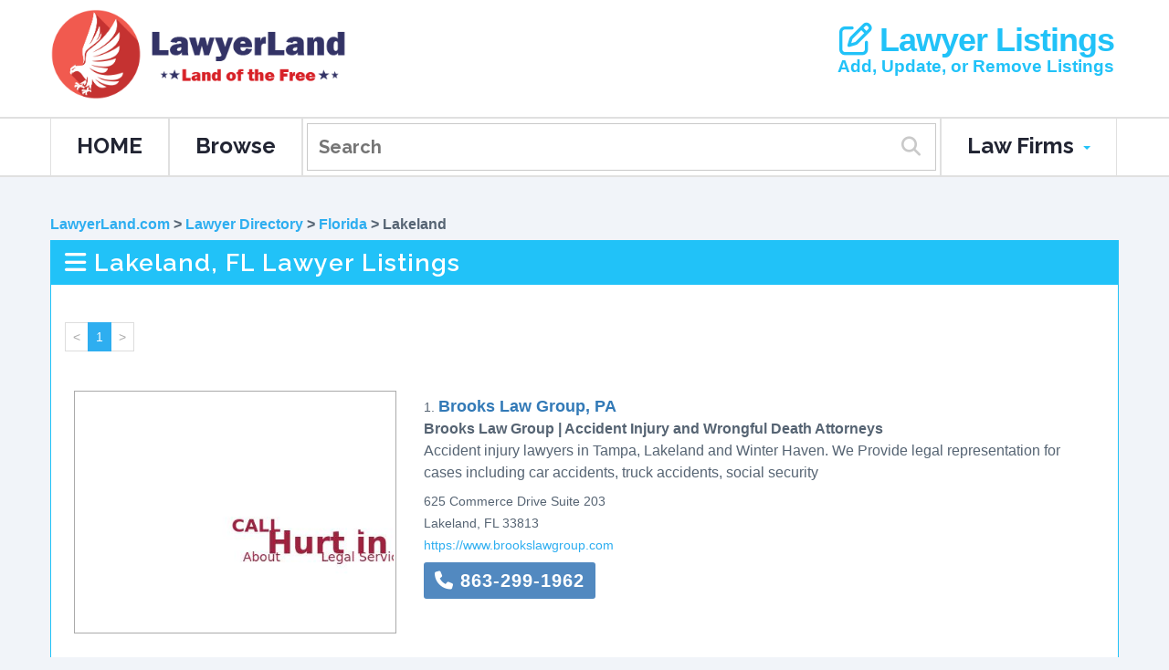

--- FILE ---
content_type: text/html; charset=UTF-8
request_url: http://mail.wrlawfirm.com/lawyers/local/lakeland/fl/
body_size: 69787
content:

	<!DOCTYPE html> <html lang="en"> <head> <meta charset="utf-8"/>  <title>Lakeland Lawyers | Top Attorneys in Lakeland, FL</title> <link rel="canonical" href="https://www.lawyerland.com/lawyers/local/lakeland/fl/"/>   <meta name="description" content="Top Lakeland Lawyers. Best Lakeland Attorneys of January, 2026"/>   <meta http-equiv="Cache-control" content="public"> <meta name="author" content="LawyerLand.com"> <meta name="viewport" content="width=device-width, initial-scale=1.0"> <link rel="stylesheet" href="/css/bootstrap-lawyerland.min.css"> <link rel="stylesheet" href="/_fa/css/font-awesome.css"> <link rel="stylesheet" href="/css/animations.min.css" media="screen"> <link rel="stylesheet" href="/css/tm_panel.css" media="screen"> <link rel="stylesheet" href="/css/lawyerland.min.css?v3.1"> <script aysnc>var onloadCallback = function() {grecaptcha.render('recaptcha_box', {'sitekey' : '6LdKN8gUAAAAAH3sXDXlbRdd3bUlpJffVBOSOKSW'}); };</script> <link rel="shortcut icon" href="/img/ico/favicon.ico"> <link rel="apple-touch-icon" href="/img/ico/apple-touch-icon.png"> <link rel="apple-touch-icon" sizes="72x72" href="/img/ico/apple-touch-icon-72.png"> <link rel="apple-touch-icon" sizes="114x114" href="/img/ico/apple-touch-icon-114.png"> <link rel="apple-touch-icon" sizes="144x144" href="/img/ico/apple-touch-icon-144.png">  </head> <body data-spy="scroll" data-target="#navigation" data-offset="75"> <div class="wrap with-logo"> <header id="section1" class="parallax-slider"> <div class="container top-sect"> <div class="hidden-xs" style="margin-top:10px"></div> <div class="navbar-header hidden-xs" style="background:#fff; margin:0px; padding:0px;"> <h1 class="navbar-brand" style="font-size:8px"> <a class="visible-xs" data-type='rd-navbar-brand' href="/"> <img width="40" src="/images/lawyerland-eagle-logo.png"> <span class="navbar-text">LawyerLand</span> </a> <a class="visible-sm" data-type='rd-navbar-brand' href="/"> <img width="100" src="/images/lawyerland-eagle-logo.png"> <img width="250" src="/images/LawyerLand-USA-text-logo.png"> </a> <a class="visible-md" data-type='rd-navbar-brand' href="/"> <img width="100" src="/images/lawyerland-eagle-logo.png"> <img width="250" src="/images/LawyerLand-USA-text-logo.png"> </a> <a class="visible-lg" data-type='rd-navbar-brand' href="/"> <img width="100" src="/images/lawyerland-eagle-logo.png"> <img style="margin-top:10px" width="225" src="/images/LawyerLand-USA-text-logo.png"> </a> </h1> </div> <div class="search-form-box text-center visible-xs"> <form class="search-form" action="/search.php" method="GET" accept-charset="utf-8"> <label class="search-form_label"> <input class="search-form_input" type="text" name="s" autocomplete="on" placeholder="Search" title="For local searches, use Zip code for best results. For Example, 90210 Personal Injury Attorney"/> <span class="search-form_liveout"></span> </label> <button class="search-form_submit fa-search" type="submit"></button> </form> </div> <div class="help-box text-right visible-md" style="padding: 5px; margin-top:10px;"> <a href="/my-account/account/" style="color: #21c2f8;"><i class="fa fa-edit"></i> Lawyer Listings</a> </a> <span style="font-weight:600;font-size:19px;color:#21c2f8">Add, Update, or Remove Listings</span> </div> <div class="help-box text-right visible-lg" style="padding: 5px; margin-bottom:20px; margin-top:10px;"> <a href="/my-account/account/" style="color: #21c2f8;"><i class="fa fa-edit"></i> Lawyer Listings</a> <span style="font-weight:600;font-size:19px;color:#21c2f8">Add, Update, or Remove Listings</span> </div> </div> <div id="stuck_container" class="stuck_container"> <div id="stuck_container" class="stuck_container"> <div class="container"> <nav class="navbar rd-navbar navbar-default navbar-static-top pull-left"> <ul class="nav rd-navbar navbar-nav sf-menu" data-type="navbar"> <li> <a href="/">HOME</a> </li> <li> <a href="/lawyers/">Browse</a> </li> <li> <form class="search-form" action="/search.php" method="GET" accept-charset="utf-8"> <label class="search-form_label"> <input class="search-form_input" type="text" name="s" autocomplete="on" placeholder="Search" title="For local searches, use Zip code for best results. For Example, 90210 Personal Injury Attorney"/> <span class="search-form_liveout"></span> </label> <button class="search-form_submit fa-search" type="submit"></button> </form> </li> <li class="navbar-right dropdown"> <a>Law Firms <span class="caret"></span></a> <ul class="dropdown-menu"> <li><a class="external" href="https://www.lawyerland.com/domains-for-sale/">Law Domains For Sale</a></li> <li><a class="external" href="/law-firm-marketing/">Law Firm Marketing</a></li> <li><a class="external" href="/my-account/"><b>Listing Manager</b></a></li> <li><a class="external" href="http://www.lawyerland.com/law-website-templates/">Lawyer Website Templates</a></li> <li><a class="external" href="/invest-legal-tech-startup/">Investor Information</a></li> </ul> </li> </ul> </nav> </div> </div> </div> </header> <div class="container">  <div class="row" style="margin-top:40px;font-size:16px;font-weight:bold; margin-bottom:0px"> <div class="col-xs-12"> <div class="visible-xs visible-sm "><a href="/lawyers/">Lawyer Directory</a> > <a href="/law-firms/florida/">Florida</a> > Lakeland</div> <div class="visible-md "><a href="/">LawyerLand.com</a> > <a href="/lawyers/">Lawyer Directory</a> > <a href="/law-firms/florida/">Florida</a> > Lakeland</div> <div class="visible-lg visible-xl "><a href="/">LawyerLand.com</a> > <a href="/lawyers/">Lawyer Directory</a> > <a href="/law-firms/florida/">Florida</a> > Lakeland</div> </div> </div>  <div style="margin-top:5px" class="panel panel-primary"><div class="panel-heading"><h1 class="abe"><i class="fa fa-bars"></i> Lakeland, FL Lawyer Listings</h1></div><div class="panel-body" class="notbpd"> <div class="visible-xs "><nav><ul class="pagination pagination-lg"><li class="disabled"><span>&lt;</span></li><li class="active"><a href="./">1</a></li><li class="disabled"><span>&gt;</span></li></ul></nav></div> <div class="visible-sm visible-md "><nav><ul class="pagination pagination-lg"><li class="disabled"><span>&lt;</span></li><li class="active"><a href="./">1</a></li><li class="disabled"><span>&gt;</span></li></ul></nav></div> <div class="visible-lg visible-xl "><nav><ul class="pagination "><li class="disabled"><span>&lt;</span></li><li class="active"><a href="./">1</a></li><li class="disabled"><span>&gt;</span></li></ul></nav></div>  <div class="listingrow row"> <div itemscope itemtype="http://schema.org/Organization"> <div class="col-xs-12 col-sm-6 col-md-5 col-lg-4"><div class="visible-xs visible-sm" style="margin-top:15px"></div><span class="fnmd"><a target="_blank" href="/lawyers/profiles/brooks-law-group-pa-lakeland-fl/"><img class="aaa" src="/images/listings/website/150/brooks-law-group-pa-lakeland-fl.jpg"></a></span></div> <div class="col-xs-12 col-sm-6 col-md-7 col-lg-8"><div class="visible-xs visible-sm" style="margin-top:15px; margin-left:20px"></div> <div style="margin-top:4px;"> 1. <a class="listing-contact" target="_blank" href="/lawyers/profiles/brooks-law-group-pa-lakeland-fl/"><span class="lawfirmname"><span itemprop="name">Brooks Law Group, PA</span></span></a><br> <span class="fnmd"><span itemprop="description"><b>Brooks Law Group | Accident Injury and Wrongful Death Attorneys</b></span></span><br> <span class="fnmd"><span itemprop="description">Accident injury lawyers in Tampa, Lakeland and Winter Haven. We Provide legal representation for cases including car accidents, truck accidents, social security</span></span><br> <div class="abg" itemprop="address" itemscope itemtype="http://schema.org/PostalAddress"> <span itemprop="streetAddress">625 Commerce Drive</span> <span itemprop="streetAddress">Suite 203</span> <span itemprop="streetAddress"> </span><br> <span itemprop="AddressLocality">Lakeland</span>, <span itemprop="AddressRegion">FL</span> <span itemprop="PostalCode">33813</span> </div> <a target="_blank" rel="nofollow" class="external" href="https://www.brookslawgroup.com"><span itemprop="URL">https://www.brookslawgroup.com</span></a> <div class="fnmd"><span itemprop="telephone"><a href="tel:863-299-1962" class="btn btn-primary btn-xl abf" role="button"><i class="fa fa-phone"></i> 863-299-1962</a></span></div> </div> </div> </div> </div>  <div class="listingrow row"> <div itemscope itemtype="http://schema.org/Organization"> <div class="col-xs-12 col-sm-6 col-md-5 col-lg-4"><div class="visible-xs visible-sm" style="margin-top:15px"></div><span class="fnmd"><img data-listingid = "14106" class="logo-offwhite aaa" width="310" src="/img/LawerLand-ph.png"</span></div> <div class="col-xs-12 col-sm-6 col-md-7 col-lg-8"><div class="visible-xs visible-sm" style="margin-top:15px; margin-left:20px"></div> <div style="margin-top:4px;"> 2. <a class="listing-contact" target="_blank" href="/lawyers/profiles/ross-vecchio-lakeland-fl/"><span class="lawfirmname"><span itemprop="name">Ross Vecchio</span></span></a><br> <span class="fnmd"><span itemprop="description"><b>Vecchio, Carrier, Feldman & Johannessen | Attorneys at Law</b></span></span><br>  <div class="abg" itemprop="address" itemscope itemtype="http://schema.org/PostalAddress"> <span itemprop="streetAddress">3308 Cleveland Heights Blvd.</span> <span itemprop="streetAddress"></span> <span itemprop="streetAddress"> </span><br> <span itemprop="AddressLocality">Lakeland</span>, <span itemprop="AddressRegion">FL</span> <span itemprop="PostalCode">33803</span> </div> <a target="_blank" rel="nofollow" class="external" href="http://www.rossvecchio.com"><span itemprop="URL">http://www.rossvecchio.com</span></a> <div class="fnmd"><span itemprop="telephone"><a href="tel:863-701-2100" class="btn btn-primary btn-xl abf" role="button"><i class="fa fa-phone"></i> 863-701-2100</a></span></div> </div> </div> </div> </div>  <div class="listingrow row"> <div itemscope itemtype="http://schema.org/Organization"> <div class="col-xs-12 col-sm-6 col-md-5 col-lg-4"><div class="visible-xs visible-sm" style="margin-top:15px"></div><span class="fnmd"><a target="_blank" href="/lawyers/profiles/kaylor-law-group-lakeland-fl/"><img class="aaa" src="/images/listings/website/150/kaylor-law-group-lakeland-fl.jpg"></a></span></div> <div class="col-xs-12 col-sm-6 col-md-7 col-lg-8"><div class="visible-xs visible-sm" style="margin-top:15px; margin-left:20px"></div> <div style="margin-top:4px;"> 3. <a class="listing-contact" target="_blank" href="/lawyers/profiles/kaylor-law-group-lakeland-fl/"><span class="lawfirmname"><span itemprop="name">Kaylor Law Group</span></span></a><br> <span class="fnmd"><span itemprop="description"><b>Polk County Criminal Defense Attorney | Kaylor Law Group | Lakeland FL</b></span></span><br> <span class="fnmd"><span itemprop="description">Protect your rights; defend against your criminal charges. Contact the Polk County, FL, criminal defense attorneys of the Kaylor Law Group at 863-614-1681.</span></span><br> <div class="abg" itemprop="address" itemscope itemtype="http://schema.org/PostalAddress"> <span itemprop="streetAddress">3001 Bartow Road</span> <span itemprop="streetAddress"></span> <span itemprop="streetAddress"> </span><br> <span itemprop="AddressLocality">Lakeland</span>, <span itemprop="AddressRegion">FL</span> <span itemprop="PostalCode">33803</span> </div> <a target="_blank" rel="nofollow" class="external" href="http://www.kaylorlaw.com"><span itemprop="URL">http://www.kaylorlaw.com</span></a> <div class="fnmd"><span itemprop="telephone"><a href="tel:863-614-1681" class="btn btn-primary btn-xl abf" role="button"><i class="fa fa-phone"></i> 863-614-1681</a></span></div> </div> </div> </div> </div>  <div class="listingrow row"> <div itemscope itemtype="http://schema.org/Organization"> <div class="col-xs-12 col-sm-6 col-md-5 col-lg-4"><div class="visible-xs visible-sm" style="margin-top:15px"></div><span class="fnmd"><a target="_blank" href="/lawyers/profiles/pilka-&-associates-pa-lakeland-fl/"><img class="aaa" src="/images/listings/website/150/pilka-&-associates-pa-lakeland-fl.jpg"></a></span></div> <div class="col-xs-12 col-sm-6 col-md-7 col-lg-8"><div class="visible-xs visible-sm" style="margin-top:15px; margin-left:20px"></div> <div style="margin-top:4px;"> 4. <a class="listing-contact" target="_blank" href="/lawyers/profiles/pilka-&-associates-pa-lakeland-fl/"><span class="lawfirmname"><span itemprop="name">Pilka &amp; Associates, P.A.</span></span></a><br> <span class="fnmd"><span itemprop="description"><b>Lakeland FL Attorneys | Pilka &amp; Associates, P.A. | Brandon Florida</b></span></span><br>  <div class="abg" itemprop="address" itemscope itemtype="http://schema.org/PostalAddress"> <span itemprop="streetAddress">256 North Kentucky Avenue</span> <span itemprop="streetAddress"></span> <span itemprop="streetAddress"> </span><br> <span itemprop="AddressLocality">Lakeland</span>, <span itemprop="AddressRegion">FL</span> <span itemprop="PostalCode">33801</span> </div> <a target="_blank" rel="nofollow" class="external" href="http://www.pilka.com"><span itemprop="URL">http://www.pilka.com</span></a> <div class="fnmd"><span itemprop="telephone"><a href="tel:863-687-0780" class="btn btn-primary btn-xl abf" role="button"><i class="fa fa-phone"></i> 863-687-0780</a></span></div> </div> </div> </div> </div>  <div class="listingrow row"> <div itemscope itemtype="http://schema.org/Organization"> <div class="col-xs-12 col-sm-6 col-md-5 col-lg-4"><div class="visible-xs visible-sm" style="margin-top:15px"></div><span class="fnmd"><a target="_blank" href="/lawyers/profiles/kaylor-kaylor-&-leto-pa-lakeland-fl/"><img class="aaa" src="/images/listings/website/150/kaylor-kaylor-&-leto-pa-lakeland-fl.jpg"></a></span></div> <div class="col-xs-12 col-sm-6 col-md-7 col-lg-8"><div class="visible-xs visible-sm" style="margin-top:15px; margin-left:20px"></div> <div style="margin-top:4px;"> 5. <a class="listing-contact" target="_blank" href="/lawyers/profiles/kaylor-kaylor-&-leto-pa-lakeland-fl/"><span class="lawfirmname"><span itemprop="name">Kaylor, Kaylor &amp; Leto, P.A.</span></span></a><br> <span class="fnmd"><span itemprop="description"><b>Tampa Social Security attorney | Kaylor, Kaylor and Leto</b></span></span><br> <span class="fnmd"><span itemprop="description">Contact the experienced Tampa Social Security attorneys at Kaylor, Kaylor and Leto today at 863-299-1241.</span></span><br> <div class="abg" itemprop="address" itemscope itemtype="http://schema.org/PostalAddress"> <span itemprop="streetAddress">625 Commerce Drive</span> <span itemprop="streetAddress">Suite 101</span> <span itemprop="streetAddress"> (Across from the Social Security Administration Office)</span><br> <span itemprop="AddressLocality">Lakeland</span>, <span itemprop="AddressRegion">FL</span> <span itemprop="PostalCode">33813</span> </div> <a target="_blank" rel="nofollow" class="external" href="http://kkllaw.com"><span itemprop="URL">http://kkllaw.com</span></a> <div class="fnmd"><span itemprop="telephone"><a href="tel:863-401-4099" class="btn btn-primary btn-xl abf" role="button"><i class="fa fa-phone"></i> 863-401-4099</a></span></div> </div> </div> </div> </div>  <div class="listingrow row"> <div itemscope itemtype="http://schema.org/Organization"> <div class="col-xs-12 col-sm-6 col-md-5 col-lg-4"><div class="visible-xs visible-sm" style="margin-top:15px"></div><span class="fnmd"><a target="_blank" href="/lawyers/profiles/law-office-of-amanda-salcido-lakeland-fl/"><img class="aaa" src="/images/listings/website/150/law-office-of-amanda-salcido-lakeland-fl.jpg"></a></span></div> <div class="col-xs-12 col-sm-6 col-md-7 col-lg-8"><div class="visible-xs visible-sm" style="margin-top:15px; margin-left:20px"></div> <div style="margin-top:4px;"> 6. <a class="listing-contact" target="_blank" href="/lawyers/profiles/law-office-of-amanda-salcido-lakeland-fl/"><span class="lawfirmname"><span itemprop="name">Law Office of Amanda Salcido</span></span></a><br> <span class="fnmd"><span itemprop="description"><b>Lakeland Divorce And Family Law Attorney | Florida Criminal Defense Lawyer</b></span></span><br> <span class="fnmd"><span itemprop="description">Call attorney Amanda Salcido in Lakeland, Florida, for experienced and closely tailored guidance in family law, divorce and criminal defense: 863-266-4122.</span></span><br> <div class="abg" itemprop="address" itemscope itemtype="http://schema.org/PostalAddress"> <span itemprop="streetAddress">206 Easton Drive</span> <span itemprop="streetAddress">Suite 206</span> <span itemprop="streetAddress"> </span><br> <span itemprop="AddressLocality">Lakeland</span>, <span itemprop="AddressRegion">FL</span> <span itemprop="PostalCode">33803</span> </div> <a target="_blank" rel="nofollow" class="external" href="http://www.salcidolawoffice.com"><span itemprop="URL">http://www.salcidolawoffice.com</span></a> <div class="fnmd"><span itemprop="telephone"><a href="tel:863-266-4122" class="btn btn-primary btn-xl abf" role="button"><i class="fa fa-phone"></i> 863-266-4122</a></span></div> </div> </div> </div> </div>  <div class="listingrow row"> <div itemscope itemtype="http://schema.org/Organization"> <div class="col-xs-12 col-sm-6 col-md-5 col-lg-4"><div class="visible-xs visible-sm" style="margin-top:15px"></div><span class="fnmd"><a target="_blank" href="/lawyers/profiles/law-firm-of-ayo-&-iken-plc-lakeland-fl/"><img class="aaa" src="/images/listings/website/150/law-firm-of-ayo-&-iken-plc-lakeland-fl.jpg"></a></span></div> <div class="col-xs-12 col-sm-6 col-md-7 col-lg-8"><div class="visible-xs visible-sm" style="margin-top:15px; margin-left:20px"></div> <div style="margin-top:4px;"> 7. <a class="listing-contact" target="_blank" href="/lawyers/profiles/law-firm-of-ayo-&-iken-plc-lakeland-fl/"><span class="lawfirmname"><span itemprop="name">Law Firm of Ayo &amp; Iken PLC</span></span></a><br> <span class="fnmd"><span itemprop="description"><b>Lakeland Divorce Attorney - 225 Pages Lakeland Info</b></span></span><br> <span class="fnmd"><span itemprop="description">Aggressive, Loyal Lakeland Florida Divorce Attorneys. Free Consultations. 225 Pages of Divorce and Custody Information. Call Now for a Free Consultation</span></span><br> <div class="abg" itemprop="address" itemscope itemtype="http://schema.org/PostalAddress"> <span itemprop="streetAddress">1102 South Florida Avenue</span> <span itemprop="streetAddress"></span> <span itemprop="streetAddress"> </span><br> <span itemprop="AddressLocality">Lakeland</span>, <span itemprop="AddressRegion">FL</span> <span itemprop="PostalCode">33803</span> </div> <a target="_blank" rel="nofollow" class="external" href="http://www.myfloridalaw.com/lakeland-divorce-attor"><span itemprop="URL">http://www.myfloridalaw.com/lakeland-divorce-attor</span></a> <div class="fnmd"><span itemprop="telephone"><a href="tel:863-248-1151" class="btn btn-primary btn-xl abf" role="button"><i class="fa fa-phone"></i> 863-248-1151</a></span></div> </div> </div> </div> </div>  <div class="listingrow row"> <div itemscope itemtype="http://schema.org/Organization"> <div class="col-xs-12 col-sm-6 col-md-5 col-lg-4"><div class="visible-xs visible-sm" style="margin-top:15px"></div><span class="fnmd"><a target="_blank" href="/lawyers/profiles/echemendia-law-firm-pa-lakeland-fl/"><img class="aaa" src="/images/listings/website/150/echemendia-law-firm-pa-lakeland-fl.jpg"></a></span></div> <div class="col-xs-12 col-sm-6 col-md-7 col-lg-8"><div class="visible-xs visible-sm" style="margin-top:15px; margin-left:20px"></div> <div style="margin-top:4px;"> 8. <a class="listing-contact" target="_blank" href="/lawyers/profiles/echemendia-law-firm-pa-lakeland-fl/"><span class="lawfirmname"><span itemprop="name">Echemendia Law Firm, PA</span></span></a><br> <span class="fnmd"><span itemprop="description"><b>Polk County Personal Injury and Criminal Attorney & Lawyer serving Lakeland, Bartow, Winter Haven, F</b></span></span><br> <span class="fnmd"><span itemprop="description">An experienced personal injury, accident and criminal attorney based in Polk County, Florida. Free case review in Lakeland, Bartow, Winter Haven, Auburndale</span></span><br> <div class="abg" itemprop="address" itemscope itemtype="http://schema.org/PostalAddress"> <span itemprop="streetAddress">5473 US 98 S.</span> <span itemprop="streetAddress"></span> <span itemprop="streetAddress"> </span><br> <span itemprop="AddressLocality">Lakeland</span>, <span itemprop="AddressRegion">FL</span> <span itemprop="PostalCode">33812</span> </div> <a target="_blank" rel="nofollow" class="external" href="http://www.lakelandlegal.com"><span itemprop="URL">http://www.lakelandlegal.com</span></a> <div class="fnmd"><span itemprop="telephone"><a href="tel:863-669-1505" class="btn btn-primary btn-xl abf" role="button"><i class="fa fa-phone"></i> 863-669-1505</a></span></div> </div> </div> </div> </div>  <div class="listingrow row"> <div itemscope itemtype="http://schema.org/Organization"> <div class="col-xs-12 col-sm-6 col-md-5 col-lg-4"><div class="visible-xs visible-sm" style="margin-top:15px"></div><span class="fnmd"><a target="_blank" href="/lawyers/profiles/zoecklein-law-pa-lakeland-fl/"><img class="aaa" src="/images/listings/website/150/zoecklein-law-pa-lakeland-fl.jpg"></a></span></div> <div class="col-xs-12 col-sm-6 col-md-7 col-lg-8"><div class="visible-xs visible-sm" style="margin-top:15px; margin-left:20px"></div> <div style="margin-top:4px;"> 9. <a class="listing-contact" target="_blank" href="/lawyers/profiles/zoecklein-law-pa-lakeland-fl/"><span class="lawfirmname"><span itemprop="name">Zoecklein Law, PA</span></span></a><br> <span class="fnmd"><span itemprop="description"><b>Zoecklein Law: Tampa Probate and Civil Litigation Attorney</b></span></span><br> <span class="fnmd"><span itemprop="description">Zoecklein Law handles civil litigation cases including probate administration, probate litigation, personal &amp; property damage and family law in Tampa Bay,</span></span><br> <div class="abg" itemprop="address" itemscope itemtype="http://schema.org/PostalAddress"> <span itemprop="streetAddress">1643 Williamsburg Square</span> <span itemprop="streetAddress">Suite 136</span> <span itemprop="streetAddress"> </span><br> <span itemprop="AddressLocality">Lakeland</span>, <span itemprop="AddressRegion">FL</span> <span itemprop="PostalCode">33803</span> </div> <a target="_blank" rel="nofollow" class="external" href="http://www.zoeckleinlawpa.com"><span itemprop="URL">http://www.zoeckleinlawpa.com</span></a> <div class="fnmd"><span itemprop="telephone"><a href="tel:863-342-4710" class="btn btn-primary btn-xl abf" role="button"><i class="fa fa-phone"></i> 863-342-4710</a></span></div> </div> </div> </div> </div>  <div class="listingrow row"> <div itemscope itemtype="http://schema.org/Organization"> <div class="col-xs-12 col-sm-6 col-md-5 col-lg-4"><div class="visible-xs visible-sm" style="margin-top:15px"></div><span class="fnmd"><a target="_blank" href="/lawyers/profiles/the-law-offices-of-kaufman-englett-and-lynd-pllc-lakeland-fl/"><img class="aaa" src="/images/listings/website/150/the-law-offices-of-kaufman-englett-and-lynd-pllc-lakeland-fl.jpg"></a></span></div> <div class="col-xs-12 col-sm-6 col-md-7 col-lg-8"><div class="visible-xs visible-sm" style="margin-top:15px; margin-left:20px"></div> <div style="margin-top:4px;"> 10. <a class="listing-contact" target="_blank" href="/lawyers/profiles/the-law-offices-of-kaufman-englett-and-lynd-pllc-lakeland-fl/"><span class="lawfirmname"><span itemprop="name">The Law Offices of Kaufman, Englett and Lynd, PLLC</span></span></a><br> <span class="fnmd"><span itemprop="description"><b>KEL Attorneys | You Have Questions We Have Answers!</b></span></span><br> <span class="fnmd"><span itemprop="description">KEL Attorneys | You Have Questions We Have Answers!</span></span><br> <div class="abg" itemprop="address" itemscope itemtype="http://schema.org/PostalAddress"> <span itemprop="streetAddress">1102 S. Florida Ave.</span> <span itemprop="streetAddress">Suite 121</span> <span itemprop="streetAddress"> </span><br> <span itemprop="AddressLocality">Lakeland</span>, <span itemprop="AddressRegion">FL</span> <span itemprop="PostalCode">33803</span> </div> <a target="_blank" rel="nofollow" class="external" href="http://www.kelattorneys.com"><span itemprop="URL">http://www.kelattorneys.com</span></a> <div class="fnmd"><span itemprop="telephone"><a href="tel:800-201-7237" class="btn btn-primary btn-xl abf" role="button"><i class="fa fa-phone"></i> 800-201-7237</a></span></div> </div> </div> </div> </div>  <div class="listingrow row"> <div itemscope itemtype="http://schema.org/Organization"> <div class="col-xs-12 col-sm-6 col-md-5 col-lg-4"><div class="visible-xs visible-sm" style="margin-top:15px"></div><span class="fnmd"><a target="_blank" href="/lawyers/profiles/the-martinez-odom-law-group-lakeland-fl/"><img class="aaa" src="/images/listings/website/150/the-martinez-odom-law-group-lakeland-fl.jpg"></a></span></div> <div class="col-xs-12 col-sm-6 col-md-7 col-lg-8"><div class="visible-xs visible-sm" style="margin-top:15px; margin-left:20px"></div> <div style="margin-top:4px;"> 11. <a class="listing-contact" target="_blank" href="/lawyers/profiles/the-martinez-odom-law-group-lakeland-fl/"><span class="lawfirmname"><span itemprop="name">The Martinez-Odom Law Group</span></span></a><br> <span class="fnmd"><span itemprop="description"><b>Tampa Bay Personal Injury Attorneys | Brandon Accident Lawyer | Hillsborough County Florida</b></span></span><br> <span class="fnmd"><span itemprop="description">To discuss your case with a Tampa personal injury and wrongful death lawyer at Martinez-Odom Law Group, call 813-438-2281. Free consultation.</span></span><br> <div class="abg" itemprop="address" itemscope itemtype="http://schema.org/PostalAddress"> <span itemprop="streetAddress">3240 Airfield Drive E</span> <span itemprop="streetAddress"></span> <span itemprop="streetAddress"> </span><br> <span itemprop="AddressLocality">Lakeland</span>, <span itemprop="AddressRegion">FL</span> <span itemprop="PostalCode">33811</span> </div> <a target="_blank" rel="nofollow" class="external" href="http://www.injurysolution.com"><span itemprop="URL">http://www.injurysolution.com</span></a> <div class="fnmd"><span itemprop="telephone"><a href="tel:813-438-2281" class="btn btn-primary btn-xl abf" role="button"><i class="fa fa-phone"></i> 813-438-2281</a></span></div> </div> </div> </div> </div>  <div class="visible-xs "><nav><ul class="pagination pagination-lg"><li class="disabled"><span>&lt;</span></li><li class="active"><a href="./">1</a></li><li class="disabled"><span>&gt;</span></li></ul></nav></div> <div class="visible-sm visible-md "><nav><ul class="pagination pagination-lg"><li class="disabled"><span>&lt;</span></li><li class="active"><a href="./">1</a></li><li class="disabled"><span>&gt;</span></li></ul></nav></div> <div class="visible-lg visible-xl "><nav><ul class="pagination "><li class="disabled"><span>&lt;</span></li><li class="active"><a href="./">1</a></li><li class="disabled"><span>&gt;</span></li></ul></nav></div>  </div> </div> <div class='panel panel-lawyerlistings'> <div class='panel-heading'><i class='fa fa-sitemap'></i> Browse Lakeland Lawyers</div> <div class='panel-body'> <div class='row'> <div class='col-sm-4'> <ul> <a href='/lawyers/law-firms/accidents-&-injuries/lakeland/fl/'><div style='font-size:16px; font-weight:bold;'>Accidents & Injuries</div></a> <li><a href='/lawyers/law-firms/accidents-&-injuries/admiralty-&-maritime/lakeland/fl/'>Admiralty & Maritime</a></li> <li><a href='/lawyers/law-firms/accidents-&-injuries/asbestos-mesothelioma/lakeland/fl/'>Asbestos-Mesothelioma</a></li> <li><a href='/lawyers/law-firms/accidents-&-injuries/aviation-accidents/lakeland/fl/'>Aviation Accidents</a></li> <li><a href='/lawyers/law-firms/accidents-&-injuries/birth-injury/lakeland/fl/'>Birth Injury</a></li> <li><a href='/lawyers/law-firms/accidents-&-injuries/brain-injury/lakeland/fl/'>Brain Injury</a></li> <li><a href='/lawyers/law-firms/accidents-&-injuries/bus-accidents/lakeland/fl/'>Bus Accidents</a></li> <li><a href='/lawyers/law-firms/accidents-&-injuries/car-accident/lakeland/fl/'>Car Accident</a></li> <li><a href='/lawyers/law-firms/accidents-&-injuries/class-actions-plaintiff/lakeland/fl/'>Class Actions Plaintiff</a></li> <li><a href='/lawyers/law-firms/accidents-&-injuries/construction-accident/lakeland/fl/'>Construction Accident</a></li> <li><a href='/lawyers/law-firms/accidents-&-injuries/cruise-ship-injury/lakeland/fl/'>Cruise Ship Injury</a></li> <li><a href='/lawyers/law-firms/accidents-&-injuries/dangerous-products/lakeland/fl/'>Dangerous Products</a></li> <li><a href='/lawyers/law-firms/accidents-&-injuries/defamation/lakeland/fl/'>Defamation</a></li> <li><a href='/lawyers/law-firms/accidents-&-injuries/dog-bites-&-animal-bites/lakeland/fl/'>Dog Bites & Animal Bites</a></li> <li><a href='/lawyers/law-firms/accidents-&-injuries/drugs-&-medical-devices/lakeland/fl/'>Drugs & Medical Devices</a></li> <li><a href='/lawyers/law-firms/accidents-&-injuries/insurance-defense/lakeland/fl/'>Insurance Defense</a></li> <li><a href='/lawyers/law-firms/accidents-&-injuries/medical-malpractice/lakeland/fl/'>Medical Malpractice</a></li> <li><a href='/lawyers/law-firms/accidents-&-injuries/motorcycle-accident/lakeland/fl/'>Motorcycle Accident</a></li> <li><a href='/lawyers/law-firms/accidents-&-injuries/nursing-home-abuse/lakeland/fl/'>Nursing Home Abuse</a></li> <li><a href='/lawyers/law-firms/accidents-&-injuries/pedestrian-accident/lakeland/fl/'>Pedestrian Accident</a></li> <li><a href='/lawyers/law-firms/accidents-&-injuries/personal-injury/lakeland/fl/'>Personal Injury</a></li> <li><a href='/lawyers/law-firms/accidents-&-injuries/personal-injury-defense/lakeland/fl/'>Personal Injury Defense</a></li> <li><a href='/lawyers/law-firms/accidents-&-injuries/premises-liability/lakeland/fl/'>Premises Liability</a></li> <li><a href='/lawyers/law-firms/accidents-&-injuries/railroad-worker-injury-fela/lakeland/fl/'>Railroad Worker Injury-FELA</a></li> <li><a href='/lawyers/law-firms/accidents-&-injuries/rollover-accident/lakeland/fl/'>Rollover Accident</a></li> <li><a href='/lawyers/law-firms/accidents-&-injuries/sexual-abuse/lakeland/fl/'>Sexual Abuse</a></li> <li><a href='/lawyers/law-firms/accidents-&-injuries/slander/lakeland/fl/'>Slander</a></li> <li><a href='/lawyers/law-firms/accidents-&-injuries/slip-and-fall-accident/lakeland/fl/'>Slip and Fall Accident</a></li> <li><a href='/lawyers/law-firms/accidents-&-injuries/toxic-mold/lakeland/fl/'>Toxic Mold</a></li> <li><a href='/lawyers/law-firms/accidents-&-injuries/toxic-torts/lakeland/fl/'>Toxic Torts</a></li> <li><a href='/lawyers/law-firms/accidents-&-injuries/trucking-accident/lakeland/fl/'>Trucking Accident</a></li> <li><a href='/lawyers/law-firms/accidents-&-injuries/workers-compensation/lakeland/fl/'>Workers' Compensation</a></li> <li><a href='/lawyers/law-firms/accidents-&-injuries/wrongful-death/lakeland/fl/'>Wrongful Death</a></li> <br> <a href='/lawyers/law-firms/bankruptcy-&-debt/lakeland/fl/'><div style='font-size:16px; font-weight:bold;'>Bankruptcy & Debt</div></a> <li><a href='/lawyers/law-firms/bankruptcy-&-debt/bankruptcy/lakeland/fl/'>Bankruptcy</a></li> <li><a href='/lawyers/law-firms/bankruptcy-&-debt/collections/lakeland/fl/'>Collections</a></li> <li><a href='/lawyers/law-firms/bankruptcy-&-debt/debtor-creditor/lakeland/fl/'>Debtor-Creditor</a></li> <br> <a href='/lawyers/law-firms/business-law/lakeland/fl/'><div style='font-size:16px; font-weight:bold;'>Business Law</div></a> <li><a href='/lawyers/law-firms/business-law/administrative-law/lakeland/fl/'>Administrative Law</a></li> <li><a href='/lawyers/law-firms/business-law/admiralty-&-maritime/lakeland/fl/'>Admiralty & Maritime</a></li> <li><a href='/lawyers/law-firms/business-law/advertising-law/lakeland/fl/'>Advertising Law</a></li> <li><a href='/lawyers/law-firms/business-law/agriculture-law/lakeland/fl/'>Agriculture Law</a></li> <li><a href='/lawyers/law-firms/business-law/antitrust-law/lakeland/fl/'>Antitrust Law</a></li> <li><a href='/lawyers/law-firms/business-law/aviation/lakeland/fl/'>Aviation</a></li> <li><a href='/lawyers/law-firms/business-law/banking-&-finance-law/lakeland/fl/'>Banking & Finance Law</a></li> <li><a href='/lawyers/law-firms/business-law/business-&-commercial-law/lakeland/fl/'>Business & Commercial Law</a></li> <li><a href='/lawyers/law-firms/business-law/business-organizations/lakeland/fl/'>Business Organizations</a></li> <li><a href='/lawyers/law-firms/business-law/collections/lakeland/fl/'>Collections</a></li> <li><a href='/lawyers/law-firms/business-law/communications-&-media-law/lakeland/fl/'>Communications & Media Law</a></li> <li><a href='/lawyers/law-firms/business-law/contracts/lakeland/fl/'>Contracts</a></li> <li><a href='/lawyers/law-firms/business-law/employment-law-employer/lakeland/fl/'>Employment Law-Employer</a></li> <li><a href='/lawyers/law-firms/business-law/energy-law/lakeland/fl/'>Energy</a></li> <li><a href='/lawyers/law-firms/business-law/franchising/lakeland/fl/'>Franchising</a></li> <li><a href='/lawyers/law-firms/business-law/government-contracts/lakeland/fl/'>Government Contracts</a></li> <li><a href='/lawyers/law-firms/business-law/immigration-law/lakeland/fl/'>Immigration</a></li> <li><a href='/lawyers/law-firms/business-law/insurance-law/lakeland/fl/'>Insurance</a></li> <li><a href='/lawyers/law-firms/business-law/insurance-defense/lakeland/fl/'>Insurance Defense</a></li> <li><a href='/lawyers/law-firms/business-law/intellectual-property-law/lakeland/fl/'>Intellectual Property</a></li> <li><a href='/lawyers/law-firms/business-law/mergers-&-acquisitions/lakeland/fl/'>Mergers & Acquisitions</a></li> <li><a href='/lawyers/law-firms/business-law/oil-&-gas/lakeland/fl/'>Oil & Gas</a></li> <li><a href='/lawyers/law-firms/business-law/personal-injury-defense/lakeland/fl/'>Personal Injury Defense</a></li> </ul></div> <div class='col-sm-4'> <ul> <li><a href='/lawyers/law-firms/business-law/securities-law/lakeland/fl/'>Securities Law</a></li> <li><a href='/lawyers/law-firms/business-law/tax-increment-financing/lakeland/fl/'>Tax Increment Financing</a></li> <li><a href='/lawyers/law-firms/business-law/tax-law/lakeland/fl/'>Tax Law</a></li> <li><a href='/lawyers/law-firms/business-law/transportation-law/lakeland/fl/'>Transportation Law</a></li> <br> <a href='/lawyers/law-firms/motor-vehicles/lakeland/fl/'><div style='font-size:16px; font-weight:bold;'>Cars & Motor Vehicles</div></a> <li><a href='/lawyers/law-firms/motor-vehicles/auto-dealer-fraud/lakeland/fl/'>Auto Dealer Fraud</a></li> <li><a href='/lawyers/law-firms/motor-vehicles/bad-faith-insurance/lakeland/fl/'>Bad Faith Insurance</a></li> <li><a href='/lawyers/law-firms/motor-vehicles/car-accident/lakeland/fl/'>Car Accident</a></li> <li><a href='/lawyers/law-firms/motor-vehicles/dui-dwi/lakeland/fl/'>DUI-DWI</a></li> <li><a href='/lawyers/law-firms/motor-vehicles/lemon-law/lakeland/fl/'>Lemon Law</a></li> <li><a href='/lawyers/law-firms/motor-vehicles/motor-vehicle-defects/lakeland/fl/'>Motor Vehicle Defects</a></li> <li><a href='/lawyers/law-firms/motor-vehicles/motorcycle-accident/lakeland/fl/'>Motorcycle Accident</a></li> <li><a href='/lawyers/law-firms/motor-vehicles/rollover-accident/lakeland/fl/'>Rollover Accident</a></li> <li><a href='/lawyers/law-firms/motor-vehicles/tire-defects/lakeland/fl/'>Tire Defects</a></li> <li><a href='/lawyers/law-firms/motor-vehicles/traffic-ticket/lakeland/fl/'>Traffic Ticket</a></li> <li><a href='/lawyers/law-firms/motor-vehicles/trucking-accident/lakeland/fl/'>Trucking Accident</a></li> <br> <a href='/lawyers/law-firms/civil-rights/lakeland/fl/'><div style='font-size:16px; font-weight:bold;'>Civil & Human Rights</div></a> <li><a href='/lawyers/law-firms/civil-rights/civil-rights/lakeland/fl/'>Civil Rights</a></li> <li><a href='/lawyers/law-firms/civil-rights/constitutional-law/lakeland/fl/'>Constitutional Law</a></li> <li><a href='/lawyers/law-firms/civil-rights/discrimination/lakeland/fl/'>Discrimination</a></li> <li><a href='/lawyers/law-firms/civil-rights/elder-law/lakeland/fl/'>Elder Law</a></li> <li><a href='/lawyers/law-firms/civil-rights/native-peoples/lakeland/fl/'>Native Peoples</a></li> <li><a href='/lawyers/law-firms/civil-rights/sexual-harassment/lakeland/fl/'>Sexual Harassment</a></li> <br> <a href='/lawyers/law-firms/consumer-rights/lakeland/fl/'><div style='font-size:16px; font-weight:bold;'>Consumer Rights</div></a> <li><a href='/lawyers/law-firms/consumer-rights/auto-dealer-fraud/lakeland/fl/'>Auto Dealer Fraud</a></li> <li><a href='/lawyers/law-firms/consumer-rights/bad-faith-insurance/lakeland/fl/'>Bad Faith Insurance</a></li> <li><a href='/lawyers/law-firms/consumer-rights/consumer-protection/lakeland/fl/'>Consumer Protection</a></li> <li><a href='/lawyers/law-firms/consumer-rights/dangerous-products/lakeland/fl/'>Dangerous Products</a></li> <li><a href='/lawyers/law-firms/consumer-rights/debtor-creditor/lakeland/fl/'>Debtor-Creditor</a></li> <li><a href='/lawyers/law-firms/consumer-rights/drugs-&-medical-devices/lakeland/fl/'>Drugs & Medical Devices</a></li> <li><a href='/lawyers/law-firms/consumer-rights/housing-&-construction-defects/lakeland/fl/'>Housing & Construction Defects</a></li> <li><a href='/lawyers/law-firms/consumer-rights/identity-theft/lakeland/fl/'>Identity Theft</a></li> <li><a href='/lawyers/law-firms/consumer-rights/legal-malpractice/lakeland/fl/'>Legal Malpractice</a></li> <li><a href='/lawyers/law-firms/consumer-rights/lemon-law/lakeland/fl/'>Lemon Law</a></li> <li><a href='/lawyers/law-firms/consumer-rights/medical-malpractice/lakeland/fl/'>Medical Malpractice</a></li> <li><a href='/lawyers/law-firms/consumer-rights/professional-malpractice/lakeland/fl/'>Professional Malpractice</a></li> <li><a href='/lawyers/law-firms/consumer-rights/securities/lakeland/fl/'>Securities</a></li> <br> <a href='/lawyers/law-firms/criminal-defense/lakeland/fl/'><div style='font-size:16px; font-weight:bold;'>Criminal Defense</div></a> <li><a href='/lawyers/law-firms/criminal-defense/criminal-law-federal/lakeland/fl/'>Criminal Law Federal</a></li> <li><a href='/lawyers/law-firms/criminal-defense/domestic-violence/lakeland/fl/'>Domestic Violence</a></li> <li><a href='/lawyers/law-firms/criminal-defense/drug-crime/lakeland/fl/'>Drug Crime</a></li> <li><a href='/lawyers/law-firms/criminal-defense/dui-dwi/lakeland/fl/'>DUI-DWI</a></li> <li><a href='/lawyers/law-firms/criminal-defense/expungement/lakeland/fl/'>Expungement</a></li> <li><a href='/lawyers/law-firms/criminal-defense/sex-crime/lakeland/fl/'>Sex Crime</a></li> <li><a href='/lawyers/law-firms/criminal-defense/traffic-ticket/lakeland/fl/'>Traffic Ticket</a></li> <li><a href='/lawyers/law-firms/criminal-defense/white-collar-crimes/lakeland/fl/'>White Collar Crimes</a></li> <br> <a href='/lawyers/law-firms/employees-rights/lakeland/fl/'><div style='font-size:16px; font-weight:bold;'>Employee's Rights</div></a> <li><a href='/lawyers/law-firms/employees-rights/civil-rights/lakeland/fl/'>Civil Rights</a></li> <li><a href='/lawyers/law-firms/employees-rights/constitutional-law/lakeland/fl/'>Constitutional Law</a></li> <li><a href='/lawyers/law-firms/employees-rights/discrimination/lakeland/fl/'>Discrimination</a></li> <li><a href='/lawyers/law-firms/employees-rights/erisa/lakeland/fl/'>ERISA</a></li> <li><a href='/lawyers/law-firms/employees-rights/labor-law/lakeland/fl/'>Labor Law</a></li> <li><a href='/lawyers/law-firms/employees-rights/railroad-worker-injury-fela/lakeland/fl/'>Railroad Worker Injury-FELA</a></li> <li><a href='/lawyers/law-firms/employees-rights/sexual-harassment/lakeland/fl/'>Sexual Harassment</a></li> <li><a href='/lawyers/law-firms/employees-rights/wage-&-hour/lakeland/fl/'>Wage & Hour</a></li> <li><a href='/lawyers/law-firms/employees-rights/whistleblower-qui-tam/lakeland/fl/'>Whistleblower-Qui Tam</a></li> <li><a href='/lawyers/law-firms/employees-rights/workers-compensation/lakeland/fl/'>Workers' Compensation</a></li> <li><a href='/lawyers/law-firms/employees-rights/wrongful-termination/lakeland/fl/'>Wrongful Termination</a></li> <br> <a href='/lawyers/law-firms/estate-planning/lakeland/fl/'><div style='font-size:16px; font-weight:bold;'>Estate Planning</div></a> <li><a href='/lawyers/law-firms/estate-planning/elder-law/lakeland/fl/'>Elder Law</a></li> </ul></div> <div class='col-sm-4'> <ul> <li><a href='/lawyers/law-firms/estate-planning/estate-planning/lakeland/fl/'>Estate Planning</a></li> <li><a href='/lawyers/law-firms/estate-planning/guardianship/lakeland/fl/'>Guardianship</a></li> <li><a href='/lawyers/law-firms/estate-planning/living-wills/lakeland/fl/'>Living Wills</a></li> <li><a href='/lawyers/law-firms/estate-planning/power-of-attorney/lakeland/fl/'>Power of Attorney</a></li> <li><a href='/lawyers/law-firms/estate-planning/probate/lakeland/fl/'>Probate</a></li> <li><a href='/lawyers/law-firms/estate-planning/trusts/lakeland/fl/'>Trusts</a></li> <li><a href='/lawyers/law-firms/estate-planning/wills/lakeland/fl/'>Wills</a></li> <br> <a href='/lawyers/law-firms/family-law-&-divorce/lakeland/fl/'><div style='font-size:16px; font-weight:bold;'>Family Law</div></a> <li><a href='/lawyers/law-firms/family-law-&-divorce/adoption/lakeland/fl/'>Adoption</a></li> <li><a href='/lawyers/law-firms/family-law-&-divorce/child-custody/lakeland/fl/'>Child Custody</a></li> <li><a href='/lawyers/law-firms/family-law-&-divorce/child-support/lakeland/fl/'>Child Support</a></li> <li><a href='/lawyers/law-firms/family-law-&-divorce/collaborative-law/lakeland/fl/'>Collaborative Law</a></li> <li><a href='/lawyers/law-firms/family-law-&-divorce/divorce-&-separation/lakeland/fl/'>Divorce & Separation</a></li> <li><a href='/lawyers/law-firms/family-law-&-divorce/divorce-mediation/lakeland/fl/'>Divorce Mediation</a></li> <li><a href='/lawyers/law-firms/family-law-&-divorce/family-law/lakeland/fl/'>Family Law</a></li> <li><a href='/lawyers/law-firms/family-law-&-divorce/fathers-rights/lakeland/fl/'>Father's Rights</a></li> <li><a href='/lawyers/law-firms/family-law-&-divorce/military-divorce/lakeland/fl/'>Military Divorce</a></li> <li><a href='/lawyers/law-firms/family-law-&-divorce/same-sex/lakeland/fl/'>Same Sex</a></li> <br> <a href='/lawyers/law-firms/health-care/lakeland/fl/'><div style='font-size:16px; font-weight:bold;'>Health Care</div></a> <li><a href='/lawyers/law-firms/health-care/asbestos-mesothelioma/lakeland/fl/'>Asbestos-Mesothelioma</a></li> <li><a href='/lawyers/law-firms/health-care/bad-faith-insurance/lakeland/fl/'>Bad Faith Insurance</a></li> <li><a href='/lawyers/law-firms/health-care/disability/lakeland/fl/'>Disability</a></li> <li><a href='/lawyers/law-firms/health-care/elder-law/lakeland/fl/'>Elder Law</a></li> <li><a href='/lawyers/law-firms/health-care/government-agencies/lakeland/fl/'>Government Agencies</a></li> <li><a href='/lawyers/law-firms/health-care/government-programs/lakeland/fl/'>Government Programs</a></li> <li><a href='/lawyers/law-firms/health-care/guardianship/lakeland/fl/'>Guardianship</a></li> <li><a href='/lawyers/law-firms/health-care/living-wills/lakeland/fl/'>Living Wills</a></li> <li><a href='/lawyers/law-firms/health-care/medical-malpractice/lakeland/fl/'>Medical Malpractice</a></li> <li><a href='/lawyers/law-firms/health-care/nursing-home-abuse/lakeland/fl/'>Nursing Home Abuse</a></li> <li><a href='/lawyers/law-firms/health-care/power-of-attorney/lakeland/fl/'>Power of Attorney</a></li> <li><a href='/lawyers/law-firms/health-care/social-security/lakeland/fl/'>Social Security</a></li> <li><a href='/lawyers/law-firms/health-care/social-security-disability/lakeland/fl/'>Social Security Disability</a></li> <br> <a href='/lawyers/law-firms/intellectual-property/lakeland/fl/'><div style='font-size:16px; font-weight:bold;'>Intellectual Property</div></a> <li><a href='/lawyers/law-firms/intellectual-property/copyrights/lakeland/fl/'>Copyrights</a></li> <li><a href='/lawyers/law-firms/intellectual-property/patents/lakeland/fl/'>Patents</a></li> <li><a href='/lawyers/law-firms/intellectual-property/trademarks/lakeland/fl/'>Trademarks</a></li> <br> <a href='/lawyers/law-firms/lawsuits-&-disputes/lakeland/fl/'><div style='font-size:16px; font-weight:bold;'>Lawsuits & Disputes</div></a> <li><a href='/lawyers/law-firms/lawsuits-&-disputes/alternative-dispute-resolution/lakeland/fl/'>Alternative Dispute Resolution</a></li> <li><a href='/lawyers/law-firms/lawsuits-&-disputes/arbitration/lakeland/fl/'>Arbitration</a></li> <li><a href='/lawyers/law-firms/lawsuits-&-disputes/class-actions-plaintiff/lakeland/fl/'>Class Actions Plaintiff</a></li> <li><a href='/lawyers/law-firms/lawsuits-&-disputes/collaborative-law/lakeland/fl/'>Collaborative Law</a></li> <li><a href='/lawyers/law-firms/lawsuits-&-disputes/contracts/lakeland/fl/'>Contracts</a></li> <li><a href='/lawyers/law-firms/lawsuits-&-disputes/litigation/lakeland/fl/'>Litigation</a></li> <li><a href='/lawyers/law-firms/lawsuits-&-disputes/mediation/lakeland/fl/'>Mediation</a></li> <br> <a href='/lawyers/law-firms/real-estate/lakeland/fl/'><div style='font-size:16px; font-weight:bold;'>Real Estate</div></a> <li><a href='/lawyers/law-firms/real-estate/construction/lakeland/fl/'>Construction</a></li> <li><a href='/lawyers/law-firms/real-estate/construction-defects/lakeland/fl/'>Construction Defects</a></li> <li><a href='/lawyers/law-firms/real-estate/eminent-domain/lakeland/fl/'>Eminent Domain</a></li> <li><a href='/lawyers/law-firms/real-estate/foreclosure-&-alternatives/lakeland/fl/'>Foreclosure & Alternatives</a></li> <li><a href='/lawyers/law-firms/real-estate/homeowners-association/lakeland/fl/'>Homeowners Association</a></li> <li><a href='/lawyers/law-firms/real-estate/housing-defects/lakeland/fl/'>Housing Defects</a></li> <li><a href='/lawyers/law-firms/real-estate/land-use-&-zoning/lakeland/fl/'>Land Use & Zoning</a></li> <li><a href='/lawyers/law-firms/real-estate/landlord-tenant/lakeland/fl/'>Landlord-Tenant</a></li> <li><a href='/lawyers/law-firms/real-estate/neighbors/lakeland/fl/'>Neighbors</a></li>  </ul></div></div></div></div> <div class="row"> <div class="col-sm-12"> 
<head>
    <link rel="stylesheet" href="https://cdnjs.cloudflare.com/ajax/libs/font-awesome/6.7.2/css/all.min.css">
    <style>
        .form-container {
            background-color: white;
            border-radius: 10px;
            padding: 30px;
            box-shadow: 0 0 15px rgba(0, 0, 0, 0.1);
            margin-bottom: 30px;
        }

        .header {
            margin-bottom: 30px;
            text-align: center;
        }

        .logo-icon {
            background-color: #265a88;
            width: 60px;
            height: 53px;
            border-radius: 8px;
            display: flex;
            align-items: center;
            justify-content: center;
            margin: 0 auto;
            color: white;
            padding-left: 8px;
            padding-right: 8px;
            /* Add minimal padding to create small border effect */
        }

        .disclaimer {
            font-size: 0.8rem;
            color: #6c757d;
            margin-top: 20px;
        }

        .lg-form-element {
            height: 50px;
            font-size: 20px;
            padding: 10px;
        }
    </style>
</head>

<body>
    <div class="container">
        <div class="row justify-content-center">
            <div class="header">
                <div class="logo-container" style="margin-top:15px; padding:10px">
                    <div class="logo-icon">
                        <i class="fa fa-users-rectangle custom-icon" style="font-size: 40px !important;"></i>
                    </div>
                </div>
                <h1 style="text-transform: initial; margin-top:8px">Chat with Law Firms Now!</h1>
                <p style="color:black; margin-bottom:15px">Enhance your legal case details with LawyerLand AI's
                    intelligent guidance, connect with numerous qualified law firms in your area, and find the ideal
                    legal representation through our competitive chat platform.</p>
            </div>

            <div class="form-container">
                
                <form method="POST" action="/messages/index.php" id="customerRequestForm">
                    <div class="row mb-3">
                        <div class="col-md-6">
                            <label for="first_name" class="form-label">First Name</label>
                            <input type="text" class="form-control lg-form-element" id="first_name" name="first_name"
                                required
                                value="">
                        </div>
                        <div class="col-md-6">
                            <label for="last_name" class="form-label">Last Name</label>
                            <input type="text" class="form-control lg-form-element" id="last_name" name="last_name"
                                required
                                value="">
                        </div>
                    </div>

                    <div class="row mb-3">
                        <div class="col-md-6">
                            <label for="email" class="form-label">Email Address</label>
                            <input type="email" class="form-control lg-form-element" id="email" name="email" required
                                value="">
                        </div>
                        <div class="col-md-6">
                            <label for="phone" class="form-label">Phone Number</label>
                            <input type="tel" class="form-control lg-form-element" id="phone" name="phone" required
                                value="">
                        </div>
                    </div>

                    <div class="row mb-3">
                        <div class="col-md-12">
                            <label for="address" class="form-label">Address</label>
                            <input type="text" class="form-control lg-form-element" id="address" name="address" required
                                value="">
                        </div>
                    </div>
                    <div class="row mb-3">
                        <div class="col-md-12 col-lg-6">
                            <label for="city" class="form-label">City</label>
                            <input type="text" class="form-control lg-form-element" id="city" name="city" required
                                value="Lakeland">
                        </div>
                        <div class="col-md-6 col-lg-4">
                            <label for="state" class="form-label">State</label>
                            <select class="form-control lg-form-element" id="state" name="state" required>
                                <option value="">Select State</option>
                                <option value="AL" >Alabama</option><option value="AK" >Alaska</option><option value="AZ" >Arizona</option><option value="AR" >Arkansas</option><option value="CA" >California</option><option value="CO" >Colorado</option><option value="CT" >Connecticut</option><option value="DE" >Delaware</option><option value="FL" selected>Florida</option><option value="GA" >Georgia</option><option value="HI" >Hawaii</option><option value="ID" >Idaho</option><option value="IL" >Illinois</option><option value="IN" >Indiana</option><option value="IA" >Iowa</option><option value="KS" >Kansas</option><option value="KY" >Kentucky</option><option value="LA" >Louisiana</option><option value="ME" >Maine</option><option value="MD" >Maryland</option><option value="MA" >Massachusetts</option><option value="MI" >Michigan</option><option value="MN" >Minnesota</option><option value="MS" >Mississippi</option><option value="MO" >Missouri</option><option value="MT" >Montana</option><option value="NE" >Nebraska</option><option value="NV" >Nevada</option><option value="NH" >New Hampshire</option><option value="NJ" >New Jersey</option><option value="NM" >New Mexico</option><option value="NY" >New York</option><option value="NC" >North Carolina</option><option value="ND" >North Dakota</option><option value="OH" >Ohio</option><option value="OK" >Oklahoma</option><option value="OR" >Oregon</option><option value="PA" >Pennsylvania</option><option value="RI" >Rhode Island</option><option value="SC" >South Carolina</option><option value="SD" >South Dakota</option><option value="TN" >Tennessee</option><option value="TX" >Texas</option><option value="UT" >Utah</option><option value="VT" >Vermont</option><option value="VA" >Virginia</option><option value="WA" >Washington</option><option value="WV" >West Virginia</option><option value="WI" >Wisconsin</option><option value="WY" >Wyoming</option><option value="DC" >District of Columbia</option>                            </select>
                        </div>
                        <div class="col-md-6 col-lg-2">
                            <label for="zip" class="form-label">Zip Code</label>
                            <input type="text" class="form-control lg-form-element" id="zip" name="zip" required
                                value="">
                        </div>
                    </div>

                    <div class="row mb-3">
                        <div class="col-md-6">
                            <label for="category" class="form-label">Legal Category</label>
                            <select class="form-control lg-form-element" id="category" name="category" required>
                                <option value="">Select Category</option>
                                                                                                        <option value="Accidents &amp; Injuries" >
                                        Accidents &amp; Injuries                                    </option>
                                                                                                        <option value="Bankruptcy &amp; Debt" >
                                        Bankruptcy &amp; Debt                                    </option>
                                                                                                        <option value="Business Law" >
                                        Business Law                                    </option>
                                                                                                        <option value="Cars &amp; Motor Vehicles" >
                                        Cars &amp; Motor Vehicles                                    </option>
                                                                                                        <option value="Civil &amp; Human Rights" >
                                        Civil &amp; Human Rights                                    </option>
                                                                                                        <option value="Consumer Rights" >
                                        Consumer Rights                                    </option>
                                                                                                        <option value="Criminal Defense" >
                                        Criminal Defense                                    </option>
                                                                                                        <option value="Employee's Rights" >
                                        Employee's Rights                                    </option>
                                                                                                        <option value="Estate Planning" >
                                        Estate Planning                                    </option>
                                                                                                        <option value="Family Law" >
                                        Family Law                                    </option>
                                                                                                        <option value="Health Care" >
                                        Health Care                                    </option>
                                                                                                        <option value="Intellectual Property" >
                                        Intellectual Property                                    </option>
                                                                                                        <option value="Lawsuits &amp; Disputes" >
                                        Lawsuits &amp; Disputes                                    </option>
                                                                                                        <option value="Real Estate" >
                                        Real Estate                                    </option>
                                                            </select>
                        </div>
                        <div class="col-md-6">
                            <label for="subcategory" class="form-label">Subcategory</label>
                            <select class="form-control lg-form-element" id="subcategory" name="subcategory">
                                <option value="">Select Subcategory</option>
                            </select>
                        </div>
                    </div>

                    <div class="mb-3">
                        <label for="legal_details" class="form-label">Describe Your Legal Issue</label>
                        <textarea class="form-control" id="legal_details" name="legal_details" rows="8"
                            placeholder="Provide a detailed description of your legal matter. Be sure to include key facts, any documentation you have, and what resolution or outcome you are seeking. The more details you share, the better your chances of being matched with the right attorney."
                            required></textarea>
                    </div>

                    
                    <center>
                        <!-- Add the g-recaptcha div with proper class name and explicit callback -->
                        <div style="margin-top:10px; margin-bottom:10px" class="g-recaptcha"
                            data-callback="enableCustomerRequestSubmit"
                            data-sitekey="6LftcAoTAAAAAFvjEVU3xa_WLSeaA1SVpmx9b434">
                        </div>

                        <button id="customerRequestSubmit" class="btn btn-primary btn-lg"
                            style="color:white; background-color:#265a88; font-size:1.3em;" type="submit" value="Submit"
                            disabled="disabled">
                            <i class="fa fa-commenting" aria-hidden="true"></i> Start Chatting!
                        </button>
                    </center>

                    <div class="disclaimer">
                        If you send a lawyer or a law firm messages through this service, your message will not create
                        an attorney-client relationship and will not necessarily be treated as privileged or
                        confidential. You should not send sensitive or confidential information via this e-mail
                        service.
                    </div>
                </form>
            </div>
        </div>
    </div>

    <script>
        // Function to enable the submit button when reCAPTCHA is completed
        function enableCustomerRequestSubmit(response) {
            if (response) {
                document.getElementById('customerRequestSubmit').disabled = false;
            }
        }

        // Additional form validation for reCAPTCHA
        document.addEventListener('DOMContentLoaded', function () {
            const form = document.getElementById('customerRequestForm');

            if (form) {
                form.addEventListener('submit', function (e) {
                    // Check if reCAPTCHA is completed
                    if (typeof grecaptcha !== 'undefined' && !grecaptcha.getResponse()) {
                        e.preventDefault();
                        alert('Please complete the reCAPTCHA verification first.');
                        return false;
                    }

                    // Log submission attempt
                    console.log('Form submission triggered with valid reCAPTCHA');

                    // Optional: Show loading indicator
                    const submitButton = document.getElementById('customerRequestSubmit');
                    if (submitButton) {
                        submitButton.innerHTML = '<i class="fa fa-spinner fa-spin"></i> Submitting...';
                        submitButton.disabled = true;
                    }

                    // Continue with normal form submission
                    return true;
                });
            }
        });
    </script>
    <!-- Directly load reCAPTCHA API without a callback function -->
    <script src="https://www.google.com/recaptcha/api.js" async defer></script>

    <script>
        // Initialize subcategories data from PHP
        const subcategories = {"Accidents & Injuries":["Admiralty & Maritime","Asbestos-Mesothelioma","Aviation Accidents","Birth Injury","Brain Injury","Bus Accidents","Car Accident","Class Actions Plaintiff","Construction Accident","Cruise Ship Injury","Dangerous Products","Defamation","Dog Bites & Animal Bites","Drugs & Medical Devices","Insurance Defense","Medical Malpractice","Motorcycle Accident","Nursing Home Abuse","Pedestrian Accident","Personal Injury","Personal Injury Defense","Premises Liability","Railroad Worker Injury-FELA","Rollover Accident","Sexual Abuse","Slander","Slip and Fall Accident","Toxic Mold","Toxic Torts","Trucking Accident","Workers' Compensation","Wrongful Death"],"Bankruptcy & Debt":["Bankruptcy","Collections","Debtor-Creditor"],"Business Law":["Administrative Law","Admiralty & Maritime","Advertising Law","Agriculture Law","Antitrust Law","Aviation","Banking & Finance Law","Business & Commercial Law","Business Organizations","Collections","Communications & Media Law","Contracts","Employment Law-Employer","Energy","Franchising","Government Contracts","Immigration","Insurance","Insurance Defense","Intellectual Property","Mergers & Acquisitions","Oil & Gas","Personal Injury Defense","Securities Law","Tax Increment Financing","Tax Law","Transportation Law"],"Cars & Motor Vehicles":["Auto Dealer Fraud","Bad Faith Insurance","Car Accident","DUI-DWI","Lemon Law","Motor Vehicle Defects","Motorcycle Accident","Rollover Accident","Tire Defects","Traffic Ticket","Trucking Accident"],"Civil & Human Rights":["Civil Rights","Constitutional Law","Discrimination","Elder Law","Native Peoples","Sexual Harassment"],"Consumer Rights":["Auto Dealer Fraud","Bad Faith Insurance","Consumer Protection","Dangerous Products","Debtor-Creditor","Drugs & Medical Devices","Housing & Construction Defects","Identity Theft","Legal Malpractice","Lemon Law","Medical Malpractice","Professional Malpractice","Securities"],"Criminal Defense":["Criminal Law Federal","Domestic Violence","Drug Crime","DUI-DWI","Expungement","Sex Crime","Traffic Ticket","White Collar Crimes"],"Employee's Rights":["Civil Rights","Constitutional Law","Discrimination","ERISA","Labor Law","Railroad Worker Injury-FELA","Sexual Harassment","Wage & Hour","Whistleblower-Qui Tam","Workers' Compensation","Wrongful Termination"],"Estate Planning":["Elder Law","Estate Planning","Guardianship","Living Wills","Power of Attorney","Probate","Trusts","Wills"],"Family Law":["Adoption","Child Custody","Child Support","Collaborative Law","Divorce & Separation","Divorce Mediation","Family Law","Father's Rights","Military Divorce","Same Sex"],"Health Care":["Asbestos-Mesothelioma","Bad Faith Insurance","Disability","Elder Law","Government Agencies","Government Programs","Guardianship","Living Wills","Medical Malpractice","Nursing Home Abuse","Power of Attorney","Social Security","Social Security Disability"],"Intellectual Property":["Copyrights","Patents","Trademarks"],"Lawsuits & Disputes":["Alternative Dispute Resolution","Arbitration","Class Actions Plaintiff","Collaborative Law","Contracts","Litigation","Mediation"],"Real Estate":["Construction","Construction Defects","Eminent Domain","Foreclosure & Alternatives","Homeowners Association","Housing Defects","Land Use & Zoning","Landlord-Tenant","Neighbors"]};

        document.addEventListener('DOMContentLoaded', function () {
            // Reference to the form elements
            const categorySelect = document.getElementById('category');
            const subcategorySelect = document.getElementById('subcategory');

            if (categorySelect && subcategorySelect) {
                // Function to update subcategories based on selected category
                function updateSubcategories() {
                    // Store current selection if any
                    const currentSelection = subcategorySelect.value;

                    // Clear existing options
                    subcategorySelect.innerHTML = '<option value="">Select Subcategory</option>';

                    // Get selected category
                    const selectedCategory = categorySelect.value;

                    // If no category selected, hide subcategory dropdown
                    if (!selectedCategory) {
                        subcategorySelect.disabled = true;
                        return;
                    }

                    // Enable the dropdown
                    subcategorySelect.disabled = false;

                    // If we have subcategories for this category, add them
                    if (subcategories[selectedCategory]) {
                        subcategories[selectedCategory].forEach(function (subcat) {
                            const option = document.createElement('option');
                            option.value = subcat;
                            option.textContent = subcat;

                            // Set selected if matches current selection or matches the subcategory variable
                            if (subcat === currentSelection ||
                                subcat === '') {
                                option.selected = true;
                            }

                            subcategorySelect.appendChild(option);
                        });
                    }
                }

                // Attach event listener to category dropdown
                categorySelect.addEventListener('change', updateSubcategories);

                // Initialize subcategories on page load
                updateSubcategories();

                // If category is pre-set, make sure subcategories get populated
                            }
        });
    </script>
    <!-- Google tag (gtag.js) -->
    <script async src="https://www.googletagmanager.com/gtag/js?id=AW-992411936"></script>
    <script>
        window.dataLayer = window.dataLayer || [];
        function gtag() { dataLayer.push(arguments); }
        gtag('js', new Date());

        gtag('config', 'AW-992411936');
    </script>
</body> </div> </div> </div>   <div id="footer"> <div class="container"> <div id="footersocial"> <div style="margin-bottom:20px"> <a href="https://www.lawyerland.com"> <img class="logo-offwhite" width="200" alt="LawyerLand Logo" src="/img/LawerLand-logo-offwhite.png"> <img class="logo-white" width="200" alt="LawyerLand Logo" src="/img/LawerLand-logo-white.png"> </a> </div>  <a target="_blank" class="footer-link" href="/#section7"><i class="fa fa-envelope-square fa-3x"></i></a> <a target="_blank" class="footer-link" rel="nofollow" href=""><i class="fa fa-facebook-square fa-3x"></i></a> <a target="_blank" class="footer-link" rel="nofollow" href=""><i class="fa fa-twitter-square fa-3x"></i></a> <a target="_blank" class="footer-link" rel="nofollow" href=""><i class="fa fa-google-plus-square fa-3x"></i></a><br><br> <a class="footer-link" href="/invest-legal-tech-startup/"><strong>Investor Information</strong></a> | <a class="footer-link" href="/company/disclaimer.html"><strong>Disclaimer</strong></a> | <a class="footer-link" href="/company/terms-and-conditions.html"><strong>Terms & Conditions</strong></a> <br> <p>&copy; 2026 <a class="footer-link" href="https://www.lawyerland.com/lawyers/local/lakeland/fl/"><strong>LawyerLand Inc.</strong></a>, All rights reserved. </p> <p>Hire a contractor at: <a class="footer-link" href="https://www.bidbro.com"><strong>BidBro.com</strong></a> Home Improvement </p>  </div> </div> </div> </section> <a href="#" class="scrollup"><i class="fa fa-angle-up"></i></a> </div> <script></script> <script src="/js/jquery.min.js"></script> <script async src="/js/bootstrap.min.js"></script>  <script async src="/js/wow.min.js"></script> <script async src="/js/lawyerland.min.js?v3.0.1"></script> <script async src="/js/tracking.min.js"></script> 

--- FILE ---
content_type: text/css
request_url: http://mail.wrlawfirm.com/css/tm_panel.css
body_size: 1653
content:
@import url(//maxcdn.bootstrapcdn.com/font-awesome/4.3.0/css/font-awesome.min.css);
@import url(//fonts.googleapis.com/css?family=Raleway:400,900,800,700,600,500,300,200,100);
/*==================  Panel Menu  ======================*/
#advanced {
  min-height: 50px !important;
  height: 50px !important;
  z-index: 10300 !important;
  padding-top: 0 !important;
  padding-bottom: 0 !important;
  background: #563D7C !important;
  max-width: 100%;
}
#advanced:before,
#advanced:after {
  display: none;
}
#advanced .navbar-header {
  color: #fff !important;
  padding: 0 !important;
  background: #563D7C !important;
  position: static !important;
  margin: 0 !important;
}
#advanced .navbar-nav {
  text-transform: none !important;
  text-align: left !important;
  margin-left: 0 !important;
  margin-right: 0 !important;
  margin-top: 6px !important;
  padding-top: 0 !important;
  padding-bottom: 0 !important;
}
#advanced .navbar-nav > li {
  display: block !important;
  width: auto !important;
  padding: 0 !important;
}
#advanced .navbar-nav > li.divider-vertical {
  display: none !important;
  border-radius: 0 !important;
}
#advanced .navbar-nav > li > a {
  position: relative !important;
  display: block !important;
  padding: 10px 15px !important;
  text-transform: none !important;
  font-weight: 400 !important;
  font-style: normal !important;
  border-radius: 0 !important;
}
#advanced .navbar-nav > li + li {
  margin-left: 0;
  border: none;
}
#advanced .navbar-nav .dropdown-menu {
  transform: none !important;
  box-shadow: none !important;
  border: none !important;
  padding-left: 0 !important;
  padding-right: 0 !important;
  border-radius: 0 !important;
}
#advanced .navbar-nav .dropdown-menu li {
  padding-left: 0 !important;
  padding-right: 0 !important;
  display: block !important;
  border-radius: 0 !important;
}
#advanced .navbar-nav .dropdown-menu li a {
  display: block !important;
  font-weight: 400 !important;
  font-style: normal !important;
  border-radius: 0 !important;
}
#advanced nav li,
#advanced .nav li,
#advanced .navbar-nav li,
#advanced nav a,
#advanced .nav a,
#advanced .navbar-nav a {
  border: none !important;
  box-shadow: none !important;
}
#advanced nav li:before,
#advanced .nav li:before,
#advanced .navbar-nav li:before,
#advanced nav a:before,
#advanced .nav a:before,
#advanced .navbar-nav a:before,
#advanced nav li:after,
#advanced .nav li:after,
#advanced .navbar-nav li:after,
#advanced nav a:after,
#advanced .nav a:after,
#advanced .navbar-nav a:after {
  display: none !important;
}
#advanced nav li.glyphicon-home:after,
#advanced .nav li.glyphicon-home:after,
#advanced .navbar-nav li.glyphicon-home:after,
#advanced nav a.glyphicon-home:after,
#advanced .nav a.glyphicon-home:after,
#advanced .navbar-nav a.glyphicon-home:after {
  display: inline-block !important;
  content: "\e021" !important;
  color: inherit !important;
  background: inherit !important;
  font-size: inherit !important;
}
#advanced nav li.glyphicon-home:after:hover,
#advanced .nav li.glyphicon-home:after:hover,
#advanced .navbar-nav li.glyphicon-home:after:hover,
#advanced nav a.glyphicon-home:after:hover,
#advanced .nav a.glyphicon-home:after:hover,
#advanced .navbar-nav a.glyphicon-home:after:hover {
  top: auto!important;
  left: auto!important;
  bottom: auto!important;
  right: auto!important;
  width: auto!important;
  height: auto!important;
  font-size: inherit!important;
}
#advanced nav li.glyphicon-home:before,
#advanced .nav li.glyphicon-home:before,
#advanced .navbar-nav li.glyphicon-home:before,
#advanced nav a.glyphicon-home:before,
#advanced .nav a.glyphicon-home:before,
#advanced .navbar-nav a.glyphicon-home:before {
  display: none!important;
}
#advanced nav li span:not([class="caret"]),
#advanced .nav li span:not([class="caret"]),
#advanced .navbar-nav li span:not([class="caret"]),
#advanced nav a span:not([class="caret"]),
#advanced .nav a span:not([class="caret"]),
#advanced .navbar-nav a span:not([class="caret"]) {
  display: none !important;
}
@media (min-width: 768px) {
  #advanced {
    font-family: "Helvetica Neue", Helvetica, Arial, sans-serif !important;
  }
  #advanced .navbar-toggle {
    display: none;
  }
  #advanced .collapse {
    display: block;
  }
  #advanced .dropdown-menu {
    padding: 0 !important;
    border: 1px solid rgba(0, 0, 0, 0.3) !important;
    box-shadow: none !important;
    text-align: left !important;
    top: 98% !important;
    left: 0 !important;
    text-transform: none !important;
  }
  #advanced .dropdown-menu:before,
  #advanced .dropdown-menu:after {
    display: none !important;
  }
  #advanced .dropdown-menu li + li {
    border: none !important;
    box-shadow: none !important;
  }
  #advanced .dropdown-menu li:before,
  #advanced .dropdown-menu li:after {
    display: none !important;
  }
  #advanced .dropdown-menu li a:before,
  #advanced .dropdown-menu li a:after {
    display: none !important;
  }
  #advanced .dropdown-menu li a {
    text-transform: none !important;
    font-family: "Helvetica Neue", Helvetica, Arial, sans-serif !important;
    padding: 7px 22px !important;
    box-shadow: none !important;
    border: none !important;
  }
  #advanced .dropdown-menu li {
    border: none !important;
    box-shadow: none !important;
  }
}
@media (max-width: 767px) {
  #panel {
    right: 14px;
    position: fixed;
    top: 6px;
    width: auto;
    z-index: 9999999999999;
    -moz-transition: 0.3s;
    -webkit-transition: 0.3s;
    -o-transition: 0.3s;
    transition: 0.3s;
  }
  #panel #advanced {
    display: block;
  }
  #panel .navbar-inverse {
    background: transparent !important;
    box-shadow: none !important;
    border: none !important;
  }
  #panel .bs-docs-nav {
    background: transparent !important;
    box-shadow: none !important;
    border: none !important;
  }
  #panel .bs-docs-nav .navbar-nav {
    display: block !important;
  }
  #panel .bs-docs-nav .navbar-nav li {
    position: static !important;
  }
  #panel .bs-docs-nav .navbar-header .navbar-toggle {
    border: none !important;
    padding: 6px 7px !important;
    margin: 0px !important;
    float: none !important;
    position: absolute !important;
    top: -3px !important;
    right: -1px !important;
    background: transparent !important;
    box-shadow: none !important;
    height: 48px;
    width: 28px;
    -moz-transition: 0.3s;
    -webkit-transition: 0.3s;
    -o-transition: 0.3s;
    transition: 0.3s;
  }
  #panel .bs-docs-nav .navbar-header .navbar-toggle .icon-bar {
    display: block !important;
    width: 4px !important;
    height: 4px !important;
    -webkit-border-radius: 50% !important;
    -moz-border-radius: 50% !important;
    border-radius: 50% !important;
    margin-left: auto;
    -moz-transition: 0.3s;
    -webkit-transition: 0.3s;
    -o-transition: 0.3s;
    transition: 0.3s;
  }
  #panel .bs-docs-nav .navbar-header .navbar-toggle .icon-bar + .icon-bar {
    margin-top: 3px !important;
  }
  #panel .bs-docs-nav .navbar-header .navbar-toggle:hover {
    background: transparent !important;
  }
  #panel .bs-docs-nav .navbar-header .navbar-toggle:active {
    background: #563D7C !important;
  }
  #panel .bs-docs-nav .navbar-header .navbar-toggle:focus {
    background: transparent !important;
    outline: 0;
  }
  #panel #advanced .navbar-collapse {
    background: #563D7C;
    width: 175px;
    position: absolute;
    right: 4px;
    top: 50px;
    -moz-transition: 0.3s;
    -webkit-transition: 0.3s;
    -o-transition: 0.3s;
    transition: 0.3s;
  }
  #panel #advanced .navbar-collapse .dropdown-menu {
    background: #563D7C;
    top: 100% !important;
    left: 0 !important;
    display: none;
    min-width: 135px !important;
    text-align: left !important;
    padding-left: 0 !important;
    text-transform: none !important;
  }
  #panel #advanced .navbar-collapse .dropdown-menu:before,
  #panel #advanced .navbar-collapse .dropdown-menu:after {
    display: none !important;
  }
  #panel #advanced .navbar-collapse .dropdown-menu li + li {
    border: none !important;
    box-shadow: none !important;
  }
  #panel #advanced .navbar-collapse .dropdown-menu li:before,
  #panel #advanced .navbar-collapse .dropdown-menu li:after {
    display: none !important;
  }
  #panel #advanced .navbar-collapse .dropdown-menu li a:before,
  #panel #advanced .navbar-collapse .dropdown-menu li a:after {
    display: none !important;
  }
  #panel #advanced .navbar-collapse .dropdown-menu li a {
    text-transform: none !important;
    font-family: "Helvetica Neue", Helvetica, Arial, sans-serif !important;
    padding: 7px 22px !important;
    box-shadow: none !important;
    border: none !important;
  }
  #panel #advanced .navbar-collapse .dropdown-menu li {
    border: none !important;
    box-shadow: none !important;
  }
  #panel #advanced .navbar-collapse .dropdown-menu li .pages li a {
    padding-left: 32px !important;
  }
  #panel #advanced .navbar-collapse.in {
    overflow-y: visible;
  }
}
@media (max-width: 767px) and (min-width: 768px) {
  #panel .bs-docs-nav .navbar-header .navbar-toggle {
    display: none !important;
  }
}
@media (max-width: 767px) and (max-width: 425px) {
  #panel #advanced .navbar-collapse {
    width: 135px;
  }
}
@media (max-width: 767px) {
  .navbar-nav .open .dropdown-menu {
    display: block !important;
  }
  .navbar-nav .open .dropdown-menu li a {
    margin-left: 0 !important;
  }
  .navbar-nav .open .dropdown-menu ul.pages {
    padding-left: 0px !important;
  }
  .navbar-nav .open .dropdown-menu a {
    padding-left: 12px !important;
  }
  .navbar-nav .open .dropdown-menu li + li {
    border: none !important;
    box-shadow: none !important;
  }
  .navbar-nav .open .dropdown-menu li:before,
  .navbar-nav .open .dropdown-menu li:after {
    display: none !important;
  }
  .navbar-nav .open .dropdown-menu li a:before,
  .navbar-nav .open .dropdown-menu li a:after {
    display: none !important;
  }
  .navbar-nav .open .dropdown-menu li a {
    text-transform: none !important;
    font-family: "Helvetica Neue", Helvetica, Arial, sans-serif !important;
    box-shadow: none !important;
    border: none !important;
  }
  .navbar-nav .open .dropdown-menu li {
    border: none !important;
    box-shadow: none !important;
  }
}
@media (max-width: 767px) and (max-height: 550px) {
  #panel #advanced .navbar-collapse .dropdown-menu {
    font-size: 9px !important;
    position: absolute !important;
    background: #62458d !important;
    min-width: 135px !important;
    top: 0 !important;
    right: 100% !important;
    left: -100% !important;
    -moz-transition: 0.3s !important;
    -webkit-transition: 0.3s !important;
    -o-transition: 0.3s !important;
    transition: 0.3s !important;
  }
  #panel #advanced .navbar-collapse .dropdown-menu li a {
    padding-left: 15px !important;
  }
  #panel #advanced .navbar-collapse .dropdown-menu a {
    padding-left: 12px !important;
  }
  #panel #advanced .navbar-collapse .dropdown-menu ul a {
    padding-left: 5px;
  }
}


--- FILE ---
content_type: text/css
request_url: http://mail.wrlawfirm.com/css/lawyerland.min.css?v3.1
body_size: 10789
content:
html,body{height:100%;width:100%;color:#566473;background:#f1f4f9;font-family:"Open Sans",Helvetica,Arial,sans-serif;font-size:14px;line-height:24px}body{overflow-x:hidden}h1,h2,h3,h4,h5,h6{color:#566473;font-family:'Raleway',sans-serif;font-weight:600}h1{font-size:36px;letter-spacing:1px;text-transform:uppercase;margin-bottom:15px}.wrap{height:100%;width:100%}.divider{padding:0 0 100px}.divider-xs{padding:50px 0}.light,.light h2,.light h3{color:#fff !important}ul.why{list-style:none;padding:0;margin:0}ul.why li{margin:15px 0}ul.why li:before{content:"\f00c";font-family:FontAwesome;position:relative;color:#fff;background:#777;border-radius:100%;margin:0 7px 0 0;padding:3px}input.form-control,textarea.form-control{border:solid 1px #CCC;background:#fff !important}.form-control{height:44px}input:hover,textarea:hover,input:focus,textarea:focus{border-color:#c9c9c9}.top-logo{height:140px;margin:0 auto;position:relative;width:140px;z-index:9999;outline:0;-webkit-transition:all .5s ease-in-out;-moz-transition:all .5s ease-in-out;-o-transition:all .5s ease-in-out;transition:all .5s ease-in-out}.top-logo a{outline:0}.top-logo .scrollNormal{opacity:1;filter:alpha(opacity=100);position:absolute;top:0;left:50%;margin-left:-70px;-webkit-transition:all .5s ease-in-out;-moz-transition:all .5s ease-in-out;-o-transition:all .5s ease-in-out;transition:all .5s ease-in-out}.top-logo .scrollDown{opacity:0;filter:alpha(opacity=0);position:absolute;top:0;left:50%;margin-left:-70px;-webkit-transition:all .5s ease-in-out;-moz-transition:all .5s ease-in-out;-o-transition:all .5s ease-in-out;transition:all .5s ease-in-out}.top-logo:hover .scrollNormal{opacity:0;filter:alpha(opacity=0);-webkit-transform:rotate(360deg);-moz-transform:rotate(360deg);-ms-transform:rotate(360deg);-o-transform:rotate(360deg);transform:rotate(360deg)}.top-logo:hover .scrollDown{opacity:1;filter:alpha(opacity=100);-webkit-transform:rotate(-360deg);-moz-transform:rotate(-360deg);-ms-transform:rotate(-360deg);-o-transform:rotate(-360deg);transform:rotate(-360deg)}.site-logo{display:inline-block;line-height:80px}#navigation .site-logo a,#navigation .site-logo a:hover,#navigation .site-logo a:focus,#navigation .site-logo a:before,#navigation .site-logo a:after{background:transparent !important}ul.fullwidth-slider{position:relative;display:block;width:100%;margin:0;padding:0;background-color:#222;z-index:0;-webkit-backface-visibility:visible;background-position:center center;background-repeat:no-repeat}ul.fullwidth-slider li.slide{position:relative;display:none;overflow:hidden;float:left;width:100%;height:100%;z-index:0;background-attachment:absolute;background-size:cover;background-repeat:no-repeat;background-position:center;-webkit-backface-visibility:visible}ul.fullwidth-slider li.slide .caption{position:relative;height:100%;width:100%}ul.fullwidth-slider li.slide .caption .caption-inside{position:absolute;top:0;width:100%}ul.fullwidth-slider li.slide .caption .slide-caption{height:100%;z-index:0;display:table;position:relative;top:0;width:80%;margin-left:10%;margin-right:10%}ul.fullwidth-slider li.slide .caption .slide-caption .vertical-align-middle{display:table-cell;vertical-align:middle;text-align:center}.vertical-align-middle p{margin:20px 0;color:#fff}.vertical-align-middle.dark p,.vertical-align-middle.dark h1{color:#222}ul.fullwidth-slider,ul.fullwidth-slider .caption-inside{height:700px}.parallax-slider .bx-wrapper .bx-next{right:50px}.parallax-slider .bx-wrapper .bx-prev{left:50px}.video-section{min-width:100%;min-height:100%;top:0;left:0;background-color:black;text-align:center}.video-section .container{padding-top:0}.video-section .top-logo{margin-bottom:50px}.video-section .video-overlay{background:url(../img/texture_layer.png) repeat;background-color:rgba(0,0,0,0.5);padding:110px 0 32px;height:100%}.video-section .buttonBar{display:none}.player{font-size:1px}.slider-container{width:100%;height:100%;position:relative}#slider_left i,#slider_right i,.bx-prev i,.bx-next i{font-size:80px;color:#fff}#slider_left{top:50%;height:60px;position:absolute;left:50px;width:32px;z-index:1000;margin-top:-40px;cursor:pointer}#slider_right{top:50%;height:60px;position:absolute;right:50px;width:32px;z-index:1000;margin-top:-40px;cursor:pointer}div.mc-image{-webkit-transition:opacity 1s ease-in-out;-moz-transition:opacity 1s ease-in-out;-o-transition:opacity 1s ease-in-out;transition:opacity 1s ease-in-out;-webkit-background-size:cover;-moz-background-size:cover;-o-background-size:cover;background-size:cover;background-position:center center;background-repeat:no-repeat;height:100%;overflow:hidden;width:100%}#slider_left:hover,#slider_right:hover{margin-top:-38px}#slider_left:active,#slider_right:active{margin-top:-38px}.slide-content{height:100%;display:table;margin:0 auto;position:relative;text-align:center}.slide-content h1,.slide-caption h1,.video-section h1{color:inherit;font-size:80px;font-weight:600;line-height:80px;margin:10px 0 30px;letter-spacing:1px;text-transform:uppercase}ul.text-slide{padding-left:0;margin:10px 0 30px}.text-slide li{color:inherit;font-size:80px;font-weight:600;line-height:180px;letter-spacing:1px;text-transform:uppercase}.text-slide li span.text-color{background:#fff;padding-right:25px;padding-left:25px;-webkit-border-radius:5px;-moz-border-radius:5px;border-radius:5px}.img-btn{margin-top:30px}.welcome{font-family:"Pacifico","Times New Roman",Times,serif;font-size:40px;line-height:40px;font-style:italic;padding:10px 0 30px;letter-spacing:3px}.slide-content p{margin:10px 0}.slide-content a{margin:10px 0}.align-center{display:table-cell;text-align:center;vertical-align:middle}.bg-overlay{width:100%;height:100%;z-index:100}.bx-wrapper .bx-viewport{border:0;box-shadow:none;left:0;background:transparent}.bx-wrapper .bx-controls-direction a{text-indent:1px}.btn{border:0;font-family:inherit;font-size:inherit;color:inherit;background:0;cursor:pointer;padding:6px 12px;display:inline-block;text-transform:uppercase;letter-spacing:1px;font-weight:700;outline:0;position:relative;-webkit-transition:all .3s;-moz-transition:all .3s;transition:all .3s;z-index:101}.btn:after{content:'';position:absolute;z-index:-1;-webkit-transition:all .3s;-moz-transition:all .3s;transition:all .3s}.btn:focus{outline:0;color:white}.btn-1{border:3px solid #fff;color:#fff;outline:0}.btn-1:after{width:100%;height:0;top:0;left:0;background:#fff}.btn-1:hover:after,.btn-1:active:after{height:100%}.btn-2{color:#fff;-webkit-transition:none;-moz-transition:none;transition:none}.btn-2{border-radius:5px}.btn-2:hover{color:#fff;top:2px}.btn-2:active{color:#fff;top:6px}.subscribe-btn{background-image:none;border:medium none;color:#fff;font-size:16px;height:44px;padding:6px 16px;text-shadow:none !important}.navbar-custom .navbar-toggle{border-color:#ddd}.is-sticky .navbar-custom{background-color:white}.navbar-custom{background-color:#fff;width:100%;min-height:80px;position:relative;border-radius:0;margin-bottom:0;z-index:9999}.navbar-custom .navbar-nav>li>a{color:#566473;font-size:14px;font-weight:600;margin:15px 0;outline:0;text-decoration:none;text-transform:uppercase}.caret{margin-left:5px}.dropdown-menu>li>a:hover,.dropdown-menu>li>a:focus,.dropdown-menu>.active>a,.dropdown-menu>.active>a:hover,.dropdown-menu>.active>a:focus{background-color:#e0e1e7;background-image:none;background-repeat:no-repeat}.navbar-nav>li>a:hover,.navbar-nav>li>a:focus,.navbar-nav>li.active>a{background-color:transparent}ul.navbar-right{padding-right:0}#navigation{width:100%;z-index:9999}#navigation-sticky-wrapper{height:80px}nav a:hover,nav a:focus{outline:0}.big-title{text-align:center}.big-title h2{padding:12px 10px 10px;color:#566473;font-size:44px;line-height:50px;margin:0 auto 50px;text-align:center;text-transform:uppercase;text-shadow:none;font-weight:700;position:relative;display:inline-block}.big-title h2::before,.big-title h2::after{position:absolute;top:100%;left:0;width:100%;height:3px;background:#566473;content:'';-webkit-transition:-webkit-transform .3s;-moz-transition:-moz-transform .3s;transition:transform .3s;-webkit-transform:scale(0.85);-moz-transform:scale(0.85);transform:scale(0.85)}.big-title h2::after{opacity:0;-webkit-transition:top .3s,opacity .3s,-webkit-transform .3s;-moz-transition:top .3s,opacity .3s,-moz-transform .3s;transition:top .3s,opacity .3s,transform .3s}.big-title h2:hover::before,.big-title h2:hover::after,.big-title h2:focus::before,.big-title h2:focus::after{-webkit-transform:scale(1);-moz-transform:scale(1);transform:scale(1)}.big-title h2:hover::after,.big-title h2:focus::after{top:0;opacity:1}.big-title.light h2::before,.big-title.light h2::after{background:white}.sub-title h3{font-size:28px;line-height:30px;margin:0 auto 70px;max-width:900px;text-transform:none}.sub-title-smallbm h3{font-size:28px;line-height:30px;margin:0 auto 10px;max-width:900px;text-transform:none}.cl-effect-21 a{padding:10px;text-shadow:none;-webkit-transition:color .3s;-moz-transition:color .3s;transition:color .3s}.cl-effect-21 a::before,.cl-effect-21 a::after,.cl-effect-21 .active a::before,.cl-effect-21 .active a::after{position:absolute;left:0;width:100%;height:2px;content:'';opacity:0;-webkit-transition:opacity .3s,-webkit-transform .3s;-moz-transition:opacity .3s,-moz-transform .3s;transition:opacity .3s,transform .3s;-webkit-transform:translateY(-10px);-moz-transform:translateY(-10px);transform:translateY(-10px)}.cl-effect-21 a::before,.cl-effect-21 .active a::before{top:0;-webkit-transform:translateY(-10px);-moz-transform:translateY(-10px);transform:translateY(-10px)}.cl-effect-21 a::after,.cl-effect-21 .active a::after{bottom:0;-webkit-transform:translateY(10px);-moz-transform:translateY(10px);transform:translateY(10px)}.cl-effect-21 a:hover::before,.cl-effect-21 a:focus::before,.cl-effect-21 a:hover::after,.cl-effect-21 a:focus::after,.cl-effect-21 .active a::before,.cl-effect-21 .active a:focus::before,.cl-effect-21 .active a::after,.cl-effect-21 .active a:focus::after{opacity:1;-webkit-transform:translateY(0);-moz-transform:translateY(0);transform:translateY(0)}section{margin:0 auto;position:relative}section.page-title{padding:70px 0 30px}section.blog-small .container,section.blog .container{padding-top:30px;padding-bottom:120px}section .container,footer .container{padding-top:40px;padding-bottom:40px}section.portfolio{padding:120px 0 0}div.content-box{clear:both}div.content-box h4{line-height:32px;margin:0 0 5px;font-weight:600}div.content-box div.content-box-info{padding-left:135px}div.content-box.big{padding:15px;margin-top:52px;-webkit-transition:background .5s ease-in-out;-moz-transition:background .5s ease-in-out;-o-transition:background .5s ease-in-out;-ms-transition:background .5s ease-in-out;transition:background .5s ease-in-out}div.content-box.big .ch-info-wrap{margin:-52px auto 35px;position:relative;left:auto;top:auto}div.content-box.big div.content-box-info{padding-left:0;text-align:center;margin:25px 0 0}div.content-box.big div.content-box-info p{text-align:center;margin-top:25px}.service-reasons div.content-box.big{transition:none;margin-top:30px;border:1px solid #fff}.services p,.content p{text-align:left}.service-box{display:table;margin-bottom:50px}.service-icon,.service-box-content{display:table-cell;vertical-align:top}.service-icon{text-align:center}.service-icon i{color:white;line-height:60px;font-size:26px;height:60px;width:60px;border-radius:50%;margin-right:20px;-webkit-transition:background .5s ease-in-out;-moz-transition:background .5s ease-in-out;-o-transition:background .5s ease-in-out;-ms-transition:background .5s ease-in-out;transition:background .5s ease-in-out}.service-box-content h4{margin-top:0}.service-box:hover .service-icon i{background:#566473}.ch-item{width:100%;height:100%;position:relative;cursor:default}.ch-info-wrap i{color:#fff;font-size:40px;line-height:100px;position:relative;z-index:5}.ch-info-wrap{position:absolute;width:100px;height:100px;border-radius:50%;top:10px;left:10px}.ch-info{position:absolute;width:100px;height:100px;border-radius:50%;text-align:center}.ch-info-front{-webkit-transition:all .4s ease-in-out;-moz-transition:all .4s ease-in-out;-o-transition:all .4s ease-in-out;-ms-transition:all .4s ease-in-out;transition:all .4s ease-in-out}.ch-info>div{display:block;position:absolute;width:100%;height:100%;border-radius:50%;background-position:center center;-webkit-backface-visibility:hidden}.ch-item:hover .ch-info-front{background:#566473 !important}.clients,.contacts,.about{position:static}.parallax-layer{height:500px;width:1600px;position:absolute}.icons{background:url(../img/bg_icons.png) no-repeat;height:552px;width:1600px;position:absolute;top:0;left:50%;margin:0 0 0 -800px}.texture{background:url(../img/bg_pattern.png) no-repeat;height:352px;width:1600px;position:absolute;top:0;left:50%;margin:0 0 0 -800px}.texture-layer,.bg-overlay{background:url(../img/texture_layer.png) repeat}.featuresss,.image-parallax{background-position:center center;background-repeat:no-repeat;background-size:cover;background-attachment:fixed !important}.image-parallax{height:100%;width:100%;position:relative}.image-parallax .slide-content{width:90%;margin-right:5%;margin-left:5%}.about-wrap{position:relative;overflow:hidden}.testimonial-wrap{background:url('../img/plx2.jpg') 50% 0 no-repeat fixed}.quote-wrap{background:url('../img/plx5.jpg') 50% 0 no-repeat fixed}.subscription-wrap{background:url('../img/plx4.jpg') 50% 0 no-repeat fixed}.fun-wrap{background:url('../img/plx3.jpg') 50% 0 no-repeat fixed}.parallax-overlay{background:rgba(37,39,88,0.9);width:100%;height:100%;z-index:100}.flat .plan{list-style:none;padding:0 0 20px;margin:0 0 15px;background:#fff;text-align:center}.flat .plan li{padding:10px 15px;color:#566473;border-top:1px solid #f5f5f5;-webkit-transition:300ms;transition:300ms}.flat .plan li.plan-price{border-top:0}.flat .plan li.plan-name{padding:15px;font-size:22px;line-height:22px;color:#fff;margin-bottom:30px;border-top:0;font-family:"Raleway",Helvetica,Arial}.flat .plan li.plan-action{margin-top:10px;border-top:0}.flat .plan li.plan-action .btn{margin:0;padding:10px 30px}@media screen and (min-width:993px){.flat .plan.featured{-webkit-transform:scale(1.1);-ms-transform:scale(1.1);transform:scale(1.1)}}.flat .plan.featured li.plan-name{background:#566473}.flat .plan:hover li.plan-name{background:#566473}#filters{margin-top:10px;margin-bottom:40px;text-align:center;display:block;float:none;z-index:2;position:relative}#filters ul li{display:inline-block;margin:0 5px}#filters ul li a{display:block}#filters ul li a h5{padding:10px 20px;text-transform:uppercase;background-color:#fff;border-radius:3px;font-size:13px;transition:all .3s ease 0;-moz-transition:all .3s ease 0;-webkit-transition:all .3s ease 0;-o-transition:all .3s ease 0}#filters ul li a:hover h5,#filters ul li a.active h5{color:#fff}#filters ul li a:hover{text-decoration:none}#portfolio-wrap{position:relative;padding:0;width:100%;margin:0 auto;display:block}#portfolio-wrap .one-four{margin:0 !important;line-height:0;width:25%;padding:0;position:relative}.portfolio-item{padding:0;position:relative;overflow:hidden}.portfolio-item .img-holder{display:block;overflow:hidden;position:relative}.img-holder img{-webkit-transition:all .5s ease-in-out;-moz-transition:all .5s ease-in-out;-o-transition:all .5s ease-in-out;-ms-transition:all .5s ease-in-out;transition:all .5s ease-in-out}.img-holder:hover img{-webkit-transform:rotate(7deg) scale(1.2);-moz-transform:rotate(7deg) scale(1.2);-ms-transform:rotate(7deg) scale(1.2);-o-transform:rotate(7deg) scale(1.2);transform:rotate(7deg) scale(1.2)}.img-holder .img-overlay{background:none repeat scroll 0 0 rgba(0,0,0,0.5);bottom:0;display:block;height:100%;left:0;opacity:0;position:absolute;right:0;top:0;-webkit-transition:all .2s ease 0;-moz-transition:all .2s ease 0;-o-transition:all .2s ease 0;transition:all .2s ease 0;width:100%}.img-holder:hover .img-overlay{opacity:1}.RoundBg{background-color:#fff;border:medium none;display:inline-block !important;float:none !important;font-size:14px;font-weight:normal;height:40px;line-height:40px;margin:0 2px;text-align:center;width:40px;-webkit-border-radius:250px 250px 250px;border-radius:250px 250px 250px;-webkit-box-shadow:0 0 1px rgba(0,0,0,0.5),inset 0 0 2px rgba(0,0,0,.1);box-shadow:0 0 1px rgba(0,0,0,0.5),inset 0 0 2px rgba(0,0,0,.1)}.RoundBg>a{color:#222;display:block;font-weight:normal}.img-holder .overlay-effect{visibility:hidden;opacity:0;position:absolute;text-align:center;width:100%;top:50%;margin-top:-20px;-webkit-transform:scale(0.2);-moz-transform:scale(0.2);-ms-transform:scale(0.2);-o-transform:scale(0.2);transform:scale(0.2)}.img-holder:hover .overlay-effect{opacity:1;visibility:visible;-webkit-transform:scale(1);-moz-transform:scale(1);-ms-transform:scale(1);-o-transform:scale(1);transform:scale(1)}.img-holder .overlay-effect{-webkit-transition:all .3s ease 0;-moz-transition:all .3s ease 0;-o-transition:all .3s ease 0;transition:all .3s ease 0}.isotope,.isotope .isotope-item{-webkit-transition-duration:.8s;-moz-transition-duration:.8s;-ms-transition-duration:.8s;-o-transition-duration:.8s;transition-duration:.8s}.isotope{-webkit-transition-property:height,width;-moz-transition-property:height,width;-ms-transition-property:height,width;-o-transition-property:height,width;transition-property:height,width}.isotope .isotope-item{-webkit-transition-property:-webkit-transform,opacity;-moz-transition-property:-moz-transform,opacity;-ms-transition-property:-ms-transform,opacity;-o-transition-property:-o-transform,opacity;transition-property:transform,opacity}.isotope.no-transition,.isotope.no-transition .isotope-item,.isotope .isotope-item.no-transition{-webkit-transition-duration:0;-moz-transition-duration:0;-ms-transition-duration:0;-o-transition-duration:0;transition-duration:0}.accordionMod .panel-heading .accordion-toggle{position:relative;cursor:pointer;margin:0;padding:10px 40px}.accordion-body{background:#fff;border-radius:0;padding:0}.accordionMod .panel-heading .accordion-toggle .icon:before{content:"\f067";font-family:FontAwesome;font-weight:300;display:block;width:14px;height:14px;position:absolute;left:15px;top:11px}.accordionMod .panel-heading .accordion-toggle .iconActive:before{content:"\f068";font-family:FontAwesome}.accordionMod .panel-heading .current{color:#fff}.panel-group .panel{border-radius:0;box-shadow:none;border:0}.panel-group .panel+.panel{margin-top:10px}#horizontal-tabs{margin-bottom:30px}#horizontal-tabs ul.tabs li{cursor:pointer;float:left;font-size:15px;padding:12px}#horizontal-tabs ul.tabs li.current{background:#fff;cursor:default}#horizontal-tabs ul.tabs{overflow:hidden;background:#e0e1e7;list-style:none;margin:0;padding:0}#horizontal-tabs .contents{background:#fff}#horizontal-tabs .tabscontent.no-padding{padding-left:0;padding-right:0}#horizontal-tabs .tabscontent{display:none;overflow:hidden;padding:20px 20px 0}.tabs ul.posts li{margin-bottom:15px;padding-bottom:10px;overflow:hidden;border-bottom:1px solid #f8f8f8}.tabs ul.posts li img{height:68px;width:68px;-webkit-transition:all .4s ease-in 0;-moz-transition:all .4s ease-in 0;-o-transition:all .4s ease-in 0;-ms-transition:all .4s ease-in 0;transition:all .4s ease-in 0;float:left}.carousel-controls a{font-size:60px;font-weight:600;color:#fff;outline:0;line-height:100px}.testimonial p{background:#fff;font-family:"Tangerine","Open Sans",Arial;font-size:30px;letter-spacing:1px;line-height:40px;margin:0;padding:27px 25px;text-align:center}.our-clients .testimonial p,.our-clients .testimonials-arrow{border:0}.testimonials-arrow{display:block;content:"";margin:-14px auto 40px;width:24px;height:24px;background-color:#fff;-webkit-transform:rotate(45deg);-moz-transform:rotate(45deg);-o-transform:rotate(45deg);-ms-transform:rotate(45deg);transform:rotate(45deg);border-top:0}.testimonial .author{margin:0 auto;display:table}.testimonial-image{float:left;height:70px;position:relative;width:70px}.testimonial-image img{border-radius:50px;height:70px !important;width:70px !important;padding:4px}.testimonial-author-info{padding:10px 0 0 90px;color:#fff}.widget .testimonial-author-info{color:#566473}.testimonial-author-info a{display:block;font-size:18px;font-weight:600}.team-wrap .container{padding-bottom:50px}.team-member{display:block;margin:0 auto 50px;width:100%;max-width:350px;padding:0}.team-member-image{float:none;overflow:hidden;height:0;width:100%;padding-bottom:100%}.team-member-image img{max-width:100%;-webkit-transition:all .5s ease-in-out;-moz-transition:all .5s ease-in-out;-o-transition:all .5s ease-in-out;-ms-transition:all .5s ease-in-out;transition:all .5s ease-in-out}.team-member-image:hover img{-webkit-transform:rotate(10deg) scale(1.2);-moz-transform:rotate(10deg) scale(1.2);-ms-transform:rotate(10deg) scale(1.2);-o-transform:rotate(10deg) scale(1.2);transform:rotate(10deg) scale(1.2)}.team-member-links p{font-size:14px;line-height:24px;color:#fff;padding:7px}.team-member-links{top:0;min-height:1px;box-shadow:0 0 0 10px rgba(255,255,255,0.25) inset;-webkit-transition:all .25s ease;-o-transition:all .25s ease;-ms-transition:all .25s ease;transition:all .25s ease}.team-member:hover .team-member-links{box-shadow:0 0 0 175px rgba(50,50,50,0.75) inset}.team-member-links-list{filter:alpha(opacity=0);opacity:0;-webkit-transition:opacity .25s ease;-o-transition:opacity .25s ease;-ms-transition:opacity .25s ease;transition:opacity .25s ease}.team-member:hover .team-member-links-list{filter:alpha(opacity=100);opacity:1}.team-member-links-item{font-size:22px;line-height:22px;height:22px;width:22px;margin:5px 5px 20px;position:relative;color:#fff}.team-member-meta{margin-left:0;min-height:1px;padding:15px 0 0;text-align:center}.team-member-name{margin-bottom:6px}.team-member-role{font-size:13px;margin-bottom:10px;color:#999}.team-member-description p{margin-bottom:0;text-align:center}.member-social.dark a{background:#9e9e9e;-webkit-transition:background .5s ease-in-out;-moz-transition:background .5s ease-in-out;-o-transition:background .5s ease-in-out;-ms-transition:background .5s ease-in-out;transition:background .5s ease-in-out}.team .item .team-member-links a{-webkit-transition:all .5s ease-in-out;-moz-transition:all .5s ease-in-out;-o-transition:all .5s ease-in-out;-ms-transition:all .5s ease-in-out;transition:all .5s ease-in-out}.member-social a{width:36px;float:left;text-align:center;margin:0 6px 6px 0;padding:7px 0 6px;border-radius:2px}.member-social a i{display:block !important;font-size:20px;color:#fff;margin:0 auto !important}.skills-wrap .container{padding-bottom:70px}.progress{height:35px;line-height:35px;margin-bottom:45px;background:#fff;border-radius:0;box-shadow:none;list-style:none}.progress-bar{font-weight:600;line-height:35px;padding-left:20px;text-align:left}.fun-box{text-align:center;padding:50px 20px;margin-top:50px;background:rgba(255,255,255,0.1)}.fun-box i{display:block;font-size:60px;font-weight:700;color:white}.fun-box p{color:white;font-size:16px;text-transform:uppercase;margin-bottom:0}.fun{font-size:44px;font-weight:700;line-height:70px;text-shadow:1px 1px 1px #444}.quote-wrap{text-align:center;text-transform:uppercase}.quote-wrap h2{line-height:44px}.quote-wrap p,.quote-wrap i{text-transform:none;color:#ccc}#signup .subEmail{width:60%}#signup input{display:inline-block;margin-right:7px}#signup .btn{padding:10px 40px}#no-spam{margin-top:7px;color:#ccc}#contact input{margin-bottom:20px}#contact textarea{height:172px;resize:none}#contact .btn{padding:10px 40px;margin-top:20px;margin-bottom:20px}.footer-wrap{background:#252c34}.social-icons-footer-bottom a{color:#546374}.social-icons-footer-bottom a:hover{text-decoration:none}.social-icons-footer-bottom li{display:inline-block;margin-right:20px;list-style:none;-webkit-transition:all .2s ease-in-out 0;-moz-transition:all .2s ease-in-out 0;-o-transition:all .2s ease-in-out 0;-ms-transition:all .2s ease-in-out 0;transition:all .2s ease-in-out 0}.social-icons-footer-bottom li i{display:inline-block;font-family:FontAwesome;font-size:24px;font-style:normal;font-variant:normal;font-weight:400;line-height:30px;padding-top:0;text-align:center;text-decoration:inherit;text-transform:none}.site-info{margin-top:25px}.scrollup{width:40px;height:40px;-ms-filter:alpha(opacity=80);filter:alpha(opacity=80);opacity:.8;position:fixed;bottom:100px;right:15px;display:none;text-align:center;color:#fafafa;font-size:28px;background:#576370;z-index:9999;outline:0}.scrollup i{line-height:38px}a.scrollup:hover i,a.scrollup:focus i{text-decoration:none;color:#fafafa;outline:0}.google-maps{height:400px}.page article.post{border-bottom:0}.post-header h3.content-title{text-align:left !important;margin-bottom:15px;margin-top:0}.blog-divider{margin:50px 0 70px;background-color:#d3d4d8;height:1px}.blog-entry-meta{font-size:0}.blog-entry-meta-date{display:inline-block;margin-right:25px;margin-bottom:10px;font-size:14px;vertical-align:top}.author-content,.comment-des{border-style:solid;border-width:1px 1px 3px;background:#fff;border-color:transparent;padding:20px;margin-top:30px}.blog-entry-meta-author{display:none;margin-right:15px;margin-bottom:10px;font-size:14px;vertical-align:top}.blog-entry-meta-tags{display:none;margin-right:25px;margin-bottom:10px;font-size:14px;vertical-align:top}.blog-entry-meta-comments{display:none;margin-bottom:10px;font-size:14px;vertical-align:top}ol.commentlist,ol.commentlist li{list-style:none;padding:0}.comment-wrapper h3{margin-bottom:30px}.blog-entry-meta i{margin-right:4px}.blog.meta_author .blog-entry-meta-author{display:inline-block}.blog.meta_tags .blog-entry-meta-tags{display:inline-block}.blog.meta_comments .blog-entry-meta-comments{display:inline-block}.blog.meta_authortags .blog-entry-meta-author,.blog.meta_authortags .blog-entry-meta-tags{display:inline-block}.blog.meta_authorcomments .blog-entry-meta-author,.blog.meta_authorcomments .blog-entry-meta-comments{display:inline-block}.blog.meta_tagscomments .blog-entry-meta-tags,.blog.meta_tagscomments .blog-entry-meta-comments{display:inline-block}.blog-entry-meta-author,.blog-entry-meta-tags,.blog-entry-meta-comments{display:inline-block}.post-content{padding-bottom:10px;padding-top:5px}.post-image img{-webkit-transition:all .5s ease-in-out;-moz-transition:all .5s ease-in-out;-o-transition:all .5s ease-in-out;-ms-transition:all .5s ease-in-out;transition:all .5s ease-in-out}.post-image:hover img{-webkit-transform:rotate(4deg) scale(1.2);-moz-transform:rotate(4deg) scale(1.2);-ms-transform:rotate(4deg) scale(1.2);-o-transform:rotate(4deg) scale(1.2);transform:rotate(4deg) scale(1.2)}.blog-small article .post-image{float:left;width:43%;margin-bottom:25px}.blog-small article .post-content-wrap{float:left;width:50%;margin:0 0 0 4%}.blog-small article .post-image{float:left;margin-bottom:25px;width:43%}.post-image{border-radius:2px;margin-bottom:30px;overflow:hidden;position:relative}.post-image a{display:block;position:relative}.post-date a.date{background:#fff;display:block;float:left;margin-right:20px;padding:10px 0 0;text-align:center;text-decoration:none;width:55px}.post-date a.date strong{display:block;font-size:27px;font-weight:normal;margin-bottom:10px}.post-date a.date i{border-top:1px solid #f3f3f3;color:#fff;display:block;font-size:11px;font-style:normal}.post-footer .btn{padding:12px 25px}.blog-small .blog-entry-meta-author,.blog-small .blog-entry-meta-tags,.blog-small .blog-entry-meta-comments{font-size:11px}.sidebar ul.slide li{padding-left:0;-webkit-transition:all .5s ease-in-out;-moz-transition:all .5s ease-in-out;-o-transition:all .5s ease-in-out;-ms-transition:all .5s ease-in-out;transition:all .5s ease-in-out}.sidebar ul.slide li:hover{padding-left:5px;-webkit-transition:all .5s ease-in-out;-moz-transition:all .5s ease-in-out;-o-transition:all .5s ease-in-out;-ms-transition:all .5s ease-in-out;transition:all .5s ease-in-out}.sidebar p{text-align:left !important;margin:0 0 2px}.sidebar .widget,.widget{margin-bottom:50px}.widget ul{list-style:none;padding:0}.search-input{height:44px !important;width:218px}.recent-post-img{margin:0 13px 5px 0}.sidebar .testimonials-title h3{margin:0 0 20px !important}.category ul li:before{content:"\f105";font-family:FontAwesome;font-size:16px;font-style:normal;font-weight:400;padding-right:10px}.widget.category ul li{margin-bottom:7px;border-bottom:1px solid #d3d4d8;padding:3px 0}.widget .ads-img img{margin-bottom:30px;max-width:100%}.about-author{margin-top:30px}.author-content{padding:20px}.author-content .avatar{float:left;margin:0 20px 0 0}.avatar{border-radius:100%}.avatar img{border-radius:100%}.author-content .data{margin:-10px 0 0}.comments-sec{float:left;width:100%;margin:-5px 0 25px}ol.commentlist li{float:left;padding:10px 0 15px}ol.commentlist{float:left;width:100%;margin:0}ol li ol.childlist{float:right;width:88%;margin:0;padding-left:0}ol.commentlist li ol.childlist li:first-child{padding:25px 0 0}ol.commentlist li:first-child{margin:0 0 7px;padding:25px 0 0}.avatar img{float:left;max-width:70px}.comment-des p{line-height:23px;margin:0}.comment-des{float:left;background:#fff;color:#888;margin:-70px 0 0 100px;padding:19px 22px 22px}.comment:before{position:absolute;display:block;content:"";margin-left:93px;margin-top:25px;width:15px;height:15px;background-color:#fff;border:0;-webkit-transform:rotate(45deg);-moz-transform:rotate(45deg);-o-transform:rotate(45deg);-ms-transform:rotate(45deg);transform:rotate(45deg);border-right:0;border-top:0;z-index:1}.comment-des strong{float:left;padding-right:5px;font-size:14px;color:#777}.comment-des span{float:left;color:#999}.comment-by{float:left;width:100%;padding-bottom:8px;padding-top:5px}.comment-by span.reply{float:right;display:inline}.comment-by span.reply a{float:right;height:17px;margin-left:5px;font-weight:400;color:#999}.comment-by span.reply a i{color:#bbb;-webkit-transition:all .1s ease-in-out;-moz-transition:all .1s ease-in-out;-o-transition:all .1s ease-in-out;-ms-transition:all .1s ease-in-out;transition:all .1s ease-in-out}.comment-by span.reply a:hover,.comment-by span.reply a:hover i{color:#a0a0a0}.comment-by span.date{color:#999;float:left;font-weight:300;margin:0 0 0 2px;padding:0 0 0 9px}.reply label{margin:0 0 4px}.reply label span{color:#e24747}.reply input{margin:0 0 20px}.reply textarea{min-width:97.5%;min-height:172px;-webkit-resize:vertical;-moz-resize:vertical;-webkit-resize:vertical;-moz-resize:vertical;resize:vertical;margin:0 0 18px}.pagination-centered{text-align:center}.pager li>a,.pager li>span{border:0;border-radius:4px}.blog-small .content-title a,.blog .content-title a{color:#566473}@media(max-width:979px){section .container,.landing-right .container{padding-left:10px;padding-right:10px}#slider_left,#slider_right,.bx-prev,.bx-next{display:none}}@media(max-width:767px){.carousel-controls,.testimonials .carousel-controls.pull-right{text-align:center;float:none !important;display:table;margin:0 auto;-webkit-transform:rotate(90deg);-moz-transform:rotate(90deg);-ms-transform:rotate(90deg);-o-transform:rotate(90deg);trasform:rotate(90deg)}.slide-content h1,.slide-caption h1,.text-slide li{font-size:40px}.text-slide li{line-height:60px}.video-section .welcome{font-size:28px;padding-top:0;margin-bottom:0}.img-btn{margin-top:0}.video-section h1{display:none}.big-title h2{font-size:24px}#filters ul{padding-left:0}.navbar-custom .navbar-header .navbar-toggle{padding:5px 10px}div.content-box.big,.contact-box{margin-bottom:20px}.mob-logo{display:inline-block}.mob-menu{margin-top:-67px}.navbar-header,.navbar-nav{float:none !important}#signup .subEmail{width:90%}#signup input{margin-right:0;margin-bottom:10px}}@media(min-width:768px) and (max-width:979px){.carousel-controls,.testimonials .carousel-controls.pull-right{text-align:center;float:none !important;display:table;margin:0 auto;-webkit-transform:rotate(90deg);-moz-transform:rotate(90deg);-ms-transform:rotate(90deg);-o-transform:rotate(90deg);trasform:rotate(90deg)}.slide-content h1,.slide-caption h1,.video-section h1,.text-slide li{font-size:50px}.text-slide li{line-height:80px}.big-title h2{font-size:24px}#filters ul{padding-left:0}.navbar-custom .navbar-header .navbar-toggle{padding:5px 10px}.navbar-custom .navbar-nav>li>a{margin:5px 0}.navbar-nav>li>a{padding-top:10px;padding-bottom:10px}.navbar-collapse{max-height:700px}div.content-box.big,.contact-box{margin-bottom:20px}.mob-logo{display:inline-block}.mob-menu .navbar-header{margin-top:-67px}.navbar-toggle{position:relative;float:none;padding:9px 10px;margin-top:8px;margin-bottom:8px;background-color:transparent;border:1px solid #ddd;border-radius:4px;display:block}.navbar-collapse{padding-left:0;max-height:700px}.navbar-collapse.collapse{display:none !important;height:auto !important;overflow:visible !important;padding-bottom:0}.navbar-collapse.collapse.in{display:block !important}}@media(max-width:767px){.posts-block{margin-bottom:50px}.blog-small article .post-image{width:99.7%}.blog-small article .post-content-wrap{float:left;margin:0;padding:0;width:95%}}@media(min-width:980px){.posts-block{padding-right:30px !important}}.page-mask{width:100%;height:100%;position:fixed;background:#fff;z-index:99999}.spinner{background:url(../img/flat-loader.gif);width:128px;height:128px;position:absolute;left:50%;margin:-64px 0 0 -64px;top:50%}.btn:focus,.btn-2,ul.why li:before,.progress .progress-bar,.accordionMod .panel-heading .current,#current:after,.flat .plan li.plan-name,.flat .plan.featured:hover li.plan-name,#filters ul li a:hover h5,#filters ul li a.active h5,.cl-effect-21 a::before,.cl-effect-21 a::after,.cl-effect-21 .active a::before,.cl-effect-21 .active a::after,.post-date a.date i,.service-icon i{background:#2eaef0}.bg-color{background:#2eaef0;color:#fff}.subscribe-btn{background:#2eaef0;cursor:pointer}div.content-box.big div.content-box-info p,.content-box-info h4{color:#e7f7ff}.about-wrap{background:#2eaef0 no-repeat fixed center center}.subscribe-btn:focus,.subscribe-btn:hover,.ch-item .ch-info-front{background:#026ea6;color:white}.pagination>.active>a,.pagination>.active>span,.pagination>.active>a:hover,.pagination>.active>span:hover,.pagination>.active>a:focus,.pagination>.active>span:focus,.pager li>a:hover,.pager li>a:focus{background-color:#2eaef0;color:#fff}.spinner{border-top-color:#2eaef0}.pagination>.active>a,.pagination>.active>span,.pagination>.active>a:hover,.pagination>.active>span:hover,.pagination>.active>a:focus,.pagination>.active>span:focus{border-color:#2eaef0}.btn-2:hover,.btn-2:active,.btn-2{box-shadow:0 4px #026ea6}.author-content,#cn-tabs .service,.comment-des,.contact-box{border-bottom-color:#2eaef0}a,a:hover,a:focus,.flat .plan li>strong,#slider_left i:hover,#slider_right i:hover,.text-color,.cl-effect-21 a:hover,.cl-effect-21 a:focus,.cl-effect-21 .active a,.cl-effect-21 .active a:focus,.navbar-nav>li>a:hover,.navbar-nav>li>a:focus,.navbar-nav>li.active>a,.post-date a.date strong,.pagination>li>a,.pagination>li>span,.fun,.btn-1:hover,.btn-1:active{color:#2eaef0}.header-caption{position:relative;bottom:0;background-color:rgba(51,51,51,0.8);color:#fff;width:100%;padding-left:15px;padding-bottom:5px;padding-right:10px;font-size:.875rem}.header-caption h1,.header-caption h2,.header-caption h3,.header-caption h4,.header-captionh5,.header-caption h6{color:#fff}.btn-blue{color:#fff;background-color:#008cba;border-color:#008cba;margin-left:16px;font-weight:bold}.btn-blue:hover,.btn-blue:focus,.btn-blue.focus,.btn-blue:active,.btn-blue.active,.open>.dropdown-toggle.btn-blue{color:#fff;background-color:#006887;border-color:#006887}.btn-blue:active,.btn-blue.active,.open>.dropdown-toggle.btn-blue{background-image:none}.btn-blue.disabled,.btn-blue[disabled],fieldset[disabled] .btn-blue,.btn-blue.disabled:hover,.btn-blue[disabled]:hover,fieldset[disabled] .btn-blue:hover,.btn-blue.disabled:focus,.btn-blue[disabled]:focus,fieldset[disabled] .btn-blue:focus,.btn-blue.disabled.focus,.btn-blue[disabled].focus,fieldset[disabled] .btn-blue.focus,.btn-blue.disabled:active,.btn-blue[disabled]:active,fieldset[disabled] .btn-blue:active,.btn-blue.disabled.active,.btn-blue[disabled].active,fieldset[disabled] .btn-blue.active{background-color:#fff;border-color:#ccc}.btn-blue .badge{color:#fff;background-color:#333}a.white{color:#fff;text-decoration:none}a.white:hover,a.white:focus{color:#fff;text-decoration:underline}.footer{background-color:#333;color:#9d9d9d;padding-left:16px;padding-right:16px;padding-top:16px;padding-bottom:10px}#footer{background-color:#333;padding-left:16px;padding-right:16px;padding-top:16px;padding-bottom:10px;margin-top:-3px}#footercontent{width:80%;margin:0 auto;padding:20px 0;min-height:150px;color:#9d9d9d;font-size:15px;line-height:1;font-family:"Arial Narrow","Arial",sans-serif;font-stretch:condensed;font-weight:normal}#footersocial{clear:both;text-align:center}.smallcentered{clear:both;text-align:center;font-size:14px}.normalcentered{clear:both;text-align:center}.bigtm{margin-top:50px}a.footer-link,a.footer-link>i{color:#9d9d9d;text-decoration:none}a.footer-link:hover,a.footer-link:focus,a.footer-link>i:hover,a.footer-link>i:focus{color:#fff;background-color:transparent;text-decoration:none}.lawyerland-image-footer{background:url('/img/LawerLand-logo-offwhite.png') no-repeat;background-size:250px}.lawyerland-image-footer:hover{background:url('/img/LawerLand-logo-white.png') no-repeat;background-size:250px}a img.logo-white{display:none}a:hover img.logo-offwhite{display:none}a:hover img.logo-white{display:inline}.featured-content{padding-left:12px;padding-right:12px;padding-top:0;margin-top:0;//padding:30px 15px;//margin-bottom:30px;color:inherit;//background-color:#eee}.featured-content h1,.featured-content .h1{color:inherit;font-size:24px}.featured-content p{margin-bottom:15px;font-size:16px;font-weight:100}.featured-content>hr{border-top-color:#d5d5d5}.container .featured-content,.container-fluid .featured-content{border-radius:6px}.featured-content .container{max-width:100%}.font-xs{font-size:12px}.font-sm{font-size:14px}.font-md{font-size:16px}.font-lg{font-size:18px}.font-xl{font-size:10px}.child-check-boxes{margin-left:15px}.footer-link>i{color:#eee}#alert{-webkit-transition:1s;-moz-transition:1s;transition:1s}.affix#alert{position:fixed;top:0}#contact:before{display:block;content:" ";margin-top:-60px;height:60px;visibility:hidden}a.listing-keywords,a.listing-keywords>i{color:#337ab7;//color:blue;font-size:16px;text-decoration:none}a.listing-keywords:hover,a.listing-keywords:focus,a.listing-keywords>i:hover,a.listing-keywords>i:focus{color:orange}a.listing-contact,a.listing-contact>i{color:#337ab7;//color:blue;font-size:18px;text-decoration:none}a.listing-contact:hover,a.listing-contact:focus,a.listing-contact>i:hover,a.listing-contact>i:focus{color:orange;//background-color:transparent;// text-decoration:underline}.pad-bottom-small-screens{padding-bottom:10px}.contact-wrapper{padding-top:05px;padding-bottom:10px;overflow:hidden}.listing-lawfirmname{font-size:24px;font-weight:600;color:#000}.listing-title{font-size:15px;font-weight:540;color:#0e2233}.listing-address{font-size:13px;color:#337ab7}.listing-description{font-size:13px;color:#07111a}.pad-bottom-small-screens{padding-bottom:10px}.header-caption{padding-top:2px;margin-top:-5em}@media(min-width:576px){.listing-lawfirmname{font-size:22px;font-weight:600;color:#15334d}.listing-title{font-size:15px;//color:#337ab7;font-weight:580;color:#0e2233}.listing-address{font-size:14px;color:#337ab7}.listing-description{font-size:13px;//font-weight:800;color:#07111a}.pad-bottom-small-screens{padding-bottom:10px}.contact-wrapper{padding-top:05px;padding-bottom:10px}.header-caption{padding-top:2px;margin-top:-5em}a.listing-contact,a.listing-contact>i{font-size:14px}}@media(min-width:768px){.aaa{padding-bottom:20px}.listing-lawfirmname{font-size:22px;font-weight:600;color:#15334d}.listing-title{font-size:16px;font-weight:580;color:#0e2233}.listing-address{font-size:15px;color:#337ab7}.listing-description{font-size:13px;color:#07111a}.pad-bottom-small-screens{padding-bottom:10px}.contact-wrapper{padding-top:05px;padding-bottom:10px}.featured-content{//padding:48px 0;padding-left:12px;padding-right:12px}.container .featured-content,.container-fluid .featured-content{//padding-right:60px;//padding-left:60px;padding-left:12px;padding-right:12px}.featured-content h1,.featured-content .h1{font-size:26px}.header-caption{padding-top:5px;margin-top:-7.5em}.header-caption h1.extra-big{font-size:60px}a.listing-contact,a.listing-contact>i{font-size:16px}}@media(min-width:992px){.aaa{padding-bottom:20px}.contact-wrapper{padding-left:20px}.listing-lawfirmname{font-size:22px;font-weight:600;color:#15334d}.listing-title{font-size:18px;font-weight:580;color:#0e2233}.listing-address{font-size:16px;color:#337ab7}.listing-description{font-size:14px;color:#07111a}.header-caption{padding-top:5px;margin-top:-7.5em}.header-caption h1.extra-big{font-size:60px}a.listing-contact,a.listing-contact>i{font-size:16px}}@media(min-width:1200px){.aaa{padding-bottom:20px}.listing-lawfirmname{font-size:24px;font-weight:800;color:#15334d}.listing-title{font-size:20px;font-weight:580;color:#0e2233}.listing-address{font-size:18px;color:#337ab7}.listing-description{font-size:16px;color:#07111a;display:inline-block;margin-top:15px}.header-caption{padding-top:5px;margin-top:-7.5em}.header-caption h1.extra-big{font-size:60px}a.listing-contact,a.listing-contact>i{font-size:20px}}.panel-redorange{//#blue:#4098e5 //#redorange:#fb6e52 border-color:#fb6e52}.panel-redorange>.panel-heading{color:#fff;background-color:#fb6e52;border-color:#fb6e52;font-size:20px}.panel-redorange>.panel-heading+.panel-collapse>.panel-body{border-top-color:#fb6e52}.panel-redorange>.panel-heading .badge{color:#fb6e52;background-color:#fff}.panel-redorange>.panel-footer+.panel-collapse>.panel-body{border-bottom-color:#fb6e52}.panel-brightblue{border:1px solid #4098e5;border-color:#4098e5}.panel-brightblue>.panel-body{border:1px solid #4098e5;border-bottom-left-radius:10px;border-bottom-right-radius:10px;border-top-left-radius:0;border-top-right-radius:0;-webkit-background-clip:padding-box;-moz-background-clip:padding;background-clip:padding-box}.panel-brightblue>.panel-heading{color:#fff;background-color:#4098e5;border-color:#4098e5;font-size:24px}.panel-brightblue>.panel-heading+.panel-collapse>.panel-body{border-top-color:#4098e5}.panel-brightblue>.panel-heading>.dropdown .caret{//border-color:#fff transparent}.panel-brightblue>.panel-footer+.panel-collapse .panel-body{border-bottom-color:#4098e5}.panel>.panel-lawyerlistings{margin-bottom:0;margin-top:0;background-color:#fff}.panel-lawyerlistings{margin-bottom:10px;margin-top:0;border:1px solid #ddd}.panel-lawyerlistings>.panel-heading{color:#fff;background-color:#4098e5;border-color:#4098e5;font-size:20px}.panel-lawyerlistings>.panel-body{-webkit-background-clip:padding-box;-moz-background-clip:padding;background-clip:padding-box;margin-bottom:0;padding-bottom:10px}.panel-lawyerlistings>.panel-heading+.panel-collapse>.panel-body{border-top-color:#4098e5}.panel-lawyerlistings>.panel-heading>.dropdown .caret{border-color:#fff transparent}.panel-lawyerlistings>.panel-footer+.panel-collapse .panel-body{//border-bottom-color:#4098e5}.panel-darkerbrightblue{border-color:#245580}.panel-darkerbrightblue>.panel-heading{color:#fff;background-color:#245580;border-color:#245580;font-size:20px}.panel-darkerbrightblue>.panel-heading+.panel-collapse>.panel-body{border-top-color:#245580}.panel-darkerbrightblue>.panel-heading .badge{color:#245580;background-color:#fff}.panel-darkerbrightblue>.panel-footer+.panel-collapse>.panel-body{border-bottom-color:#245580}.panel-navy{border-color:#369}.panel-navy>.panel-heading{color:#fff;background-color:#369;border-color:#369;font-size:20px}.panel-navy>.panel-heading+.panel-collapse>.panel-body{border-top-color:#369}.panel-navy>.panel-heading .badge{color:#369;background-color:#fff}.panel-navy>.panel-footer+.panel-collapse>.panel-body{border-bottom-color:#369}.vcenter{display:inline-block;vertical-align:middle;float:none}.listingrow{margin-top:0;margin-bottom:0;padding:10px}.listingrowhover{background-color:#eee;border-color:#eee}.paidlistingrow{margin-bottom:0;margin-top:0;padding-left:0;padding-right:0;padding-top:20px;padding-bottom:0}.paidlistingrowhover{box-shadow:10px 10px 5px grey;border-bottom-left-radius:0;border-bottom-right-radius:0;border-top-left-radius:0;border-top-right-radius:0;-webkit-background-clip:padding-box;-moz-background-clip:padding;background-clip:padding-box}.giga{color:#0080ff}.tera{color:#ff8040}.mega{color:#004080}.fnmd{font-size:16px}.lawfirmname{font-size:18px;font-weight:bold}.notbpd{padding-top:0;padding-bottom:0}.aaa{border:1px solid #aaa;padding:2px;width:100%;height:auto}.aab{margin-bottom:20px}.aac{border-radius:0;border-width:2px}.aad{padding-top:0;padding-bottom:0}.aae{margin-top:10px;margin-left:20px}.aaf{display:block;line-height:0}.aag{padding-left:0;padding-right:0}.aah{padding-bottom:10px}.aai{margin-top:15px;margin-bottom:25px;clear:both;text-align:center}.aaj{padding-top:40px;padding-bottom:0}@media(max-width:1199px){.aaj{padding-top:30px;padding-bottom:0}}@media(max-width:991px){.aaj{padding-top:20px;padding-bottom:0}}@media(max-width:767px){.aaj{padding-top:20px;padding-bottom:0}}.aak{padding-top:0;padding-bottom:0}.aal{font-size:20px;font-weight:550}.aam{font-size:18px}.aan{font-size:20px;color:#fff;background-color:#f33}.aao{font-size:20px;color:#fff;background-color:#f33}.aaob{font-size:22px;color:#fff;background-color:#f33}.aap{font-size:18px;color:#fff;background-color:#39f}.aaq{font-size:20px;color:#fff;background-color:#39f}.aar{margin-bottom:20px}.aas{font-size:20px;color:#fff;background-color:#f33;margin-bottom:5px}.aat{font-size:18px;color:#fff;background-color:#f33}.aau{font-size:20px;color:#fff;background-color:#39f}.aav{font-size:18px;color:#fff;background-color:#39f}.aaw{margin-top:25px}.aax{margin-top:25px;margin-bottom:15px}.aay{padding-top:20px;padding-bottom:20px}.aaz{margin-top:-24px}.aba{padding-top:8px;padding-bottom:5px}a.abc{font-weight:bold;font-size:16px;text-decoration:none}a.abc:hover,a.abc:focus{text-decoration:underline}.abd{margin-top:15px}.abe{font-size:20pt;color:#fff;margin-top:0;margin-bottom:0;text-transform:none}.abf{margin-top:7px;font-size:20px;color:#fff;background-color:#5289c0}.abf :hover{color:#fff;font-size:20px;border-color:#369}.abg{margin-top:7px}.abh{width:100%;height:auto;margin-bottom:20px}.abi{padding-top:0}.abj{padding-top:25px;padding-bottom:25px;padding-left:15px;padding-right:15px}.abk{padding-top:20px;padding-bottom:20px;padding-left:15px;padding-right:15px}.mc h1,.mc h2,.mc h3{font-size:35px}.mc h4{font-size:30px}.mc h5{font-size:26px}.mc h6{font-size:22px}.mc h1,.mc h2,.mc h3,.mc h4,.mc h5,.mc h6{margin-top:100px;margin-bottom:5px}.mc h1:first-of-type,.mc h2:first-of-type,.mc h3:first-of-type,.mc h4:first-of-type,.mc h5:first-of-type,.mc h6:first-of-type{margin-top:0;margin-bottom:5px}.statedd .btn{font-size:16px;font-weight:bold;padding-left:5px;padding-right:5px;padding-top:2px;padding-bottom:2px;line-height:1.42857143;text-transform:none;margin-bottom:2px}.statedd .dropdown-menu>li>a{color:#566473 !important;font-size:16px;font-weight:bold;padding-left:10px;padding-right:10px;padding-top:2px;padding-bottom:2px;outline:0;line-height:1.42857143;text-transform:none}.fulltext{display:none}.more{background-color:#ffc;color:navy;font-size:16px;font-weight:bold;padding-top:4px;padding-bottom:4px;padding-right:6px;padding-left:6px;cursor:pointer}.row-eq-height{display:-webkit-box;display:flex;display:-webkit-flex;flex-wrap:wrap}.highlightimagehover{-webkit-filter:drop-shadow(10px 10px 10px rgba(255,255,204,1.0));filter:drop-shadow(10px 10px 10px rgba(255,255,204,1.0))}.highlightrowhover{background-color:#ffc !important}.btn{line-height:1.42857143;text-align:center;white-space:nowrap;vertical-align:middle}}.btn-primary:hover,.btn-primary:focus{background-color:#265a88;background-position:0 -15px}.btn-primary:hover,.btn-primary:focus,.btn-primary.focus,.btn-primary:active,.btn-primary.active,.open>.dropdown-toggle.btn-primary{color:#fff;background-color:#286090;border-color:#204d74}#stickyFooter{position:fixed;bottom:0;width:100%;height:45px;background-color:#ffc;z-index:100;text-align:center}.isStuck{position:fixed;width:100%;height:64px}@media(max-width:1199px){.isStuck{height:56px}}@media(max-width:991px){.isStuck{height:55px}}@media(max-width:767px){header .stuck_container{border-bottom:0}}.dropdown-menu>li>a{display:block;padding-left:10px;padding-right:10px;padding-top:10px;padding-bottom:10px;clear:both;font-weight:normal;border-bottom:1px solid #d9d9d9;color:#222533}@media(max-width:1199px){.dropdown-menu{width:175px}.dropdown-menu>li>a{display:block;padding-left:8px;padding-right:8px;padding-top:8px;padding-bottom:8px;clear:both;font-weight:normal;border-bottom:1px solid #d9d9d9;color:#222533}}@media(max-width:991px){.dropdown-menu{width:175px}.dropdown-menu>li>a{display:block;padding-left:6px;padding-right:6px;padding-top:6px;padding-bottom:6px;clear:both;font-weight:normal;border-bottom:1px solid #d9d9d9;color:#222533}}.search-form{display:inline-block;position:relative;width:689px;margin:0;z-index:3;float:right;z-index:200}@media(max-width:1199px){.search-form{margin-top:1px;width:675px}}@media(max-width:991px){.search-form{width:455px}}.navbar{width:100%;height:62px}@media(max-width:1199px){.navbar{height:53px}}@media(max-width:991px){.navbar{height:52px}}.search-form_label{width:100%;display:block;padding:10px 50px 10px 10px;background:trancparent;border:1px solid #c9c9c9;margin-top:1px}@media(max-width:1199px){.search-form_label{margin-bottom:0;margin-top:0}}.search-form_input{outline:0;background-color:transparent;border:0;-webkit-appearance:none;border-radius:0;vertical-align:baseline;box-shadow:none;color:#21c2f8;display:block;width:100%;font-size:20px;height:30px;z-index:200}@media(max-width:1199px){.search-form_input{height:25px}}.search-form_submit{background:0;border:0;display:inline-block;padding:0;outline:0;outline-offset:0;cursor:pointer;-webkit-appearance:none;-moz-transition:.3s all ease;-webkit-transition:.3s all ease;-o-transition:.3s all ease;transition:.3s all ease;position:absolute;top:14px;right:15px;width:25px;height:22px;font:400 21px/24px 'FontAwesome',sans-serif;color:#c9c9c9}.search-form_submit::-moz-focus-inner{border:0;padding:0}.search-form_submit:before{content:'\f002'}.search-form_submit:hover{color:#21c2f8}@media(max-width:767px){.search-form{display:block;position:fixed;top:61px;left:5px;right:5px;background:rgba(255,255,255,0.95);width:auto;border:1px solid #c9c9c9;-moz-transition:.4s;-webkit-transition:.4s;-o-transition:.4s;transition:.4s}.search-form_label{border:0}}.search-form_toggle{display:inline-block;color:#222533;font:400 16px/14px 'FontAwesome';position:fixed;z-index:999999999;right:40px;top:23px;min-width:13px}.search-form_toggle:before{content:'\f002'}.search-form_toggle:focus{color:#222533}.search-form_toggle.active,.search-form_toggle:hover{color:#21c2f8}.search-form_toggle.active:before{content:'\f00d'}@media(min-width:768px){.search-form_toggle{display:none}}.search-form+*{margin-top:25px}.search-form.on{display:block}.search-form_liveout{text-align:left;display:block;position:absolute;top:100%;left:0;right:0;opacity:0;filter:alpha(opacity=0);-moz-transition:.3s all ease;-webkit-transition:.3s all ease;-o-transition:.3s all ease;transition:.3s all ease;z-index:1}.lt-ie9 .search-form_liveout{filter:alpha(opacity=0)}.search-form_liveout .search_list{padding:10px;list-style-type:none;font-size:11px;line-height:24px;background:#fff;-moz-box-shadow:0 0 2px 0 rgba(0,0,0,0.5);-webkit-box-shadow:0 0 2px 0 rgba(0,0,0,0.5);box-shadow:0 0 2px 0 rgba(0,0,0,0.5)}.search-form_liveout .search_list li+li{margin-top:2px}.search-form_liveout .search_list a{padding-left:5px}.search-form_liveout .search_link{font-family:'Raleway',sans-serif;display:block;padding:5px 10px;background:#fff;color:#21c2f8}.search-form_liveout .search_link .search_title{color:#21c2f8;font:700 13px/18px 'Raleway',sans-serif;text-transform:uppercase}.search-form_liveout .search_link:hover{background:#21c2f8;color:#fff}.search-form_liveout .search_link:hover .search_title{color:#fff}.search-form_liveout .search_error{display:block;color:#21c2f8;background:#fafafa;padding:10px 10px;overflow:hidden;font-size:14px}.search-form_liveout .match{display:none}.search-form_liveout button{background:0;border:0;display:inline-block;padding:0;outline:0;outline-offset:0;cursor:pointer;-webkit-appearance:none;display:block;width:100%;color:#045e7c;background:#fafafa;padding:10px 10px}.search-form_liveout button::-moz-focus-inner{border:0;padding:0}.search-form_liveout button:hover{background:#21c2f8;color:#fff}input:focus+.search-form_liveout{opacity:1;filter:alpha(opacity=100)}.lt-ie9 input:focus+.search-form_liveout{filter:alpha(opacity=100)}.search-form_liveout .tablet,.mobile .search-form_liveout{display:none !important}.search-frame,.search-frame body{width:100%;height:auto;background:transparent}.search-frame,.search-frame body,.search-frame h1,.search-frame h2,.search-frame h3,.search-frame h4,.search-frame h5,.search-frame h6,.search-frame p,.search-frame em{margin:0;padding:0;border:0;font-size:100%;font:inherit;vertical-align:top}.search-frame img{max-width:100%;height:auto}.search-frame a{font:inherit;color:inherit;text-decoration:none;-moz-transition:.3s all ease;-webkit-transition:.3s all ease;-o-transition:.3s all ease;transition:.3s all ease}.search-frame a:active{background:transparent}.search-frame a:focus{outline:0}.search-frame h4{color:#222533;font-family:'Raleway',sans-serif;font-size:20px;font-weight:700;text-transform:none}@media(max-width:979px){.search-frame h4{font-size:16px;line-height:16px}}.search-frame h4 a:hover{color:#21c2f8}.search-frame .search_list{color:#222533;margin:0;padding:0;border:0;font:inherit;vertical-align:top;list-style-type:none;counter-reset:num1}.search-frame .search_list p{font:300 15px/22px 'Raleway',sans-serif}.search-frame .search_list .match{color:#21c2f8;font-size:12px;display:block}.search-frame .search_list li{padding-top:20px;padding-left:50px;position:relative;padding-bottom:20px;-moz-transition:.3s all ease;-webkit-transition:.3s all ease;-o-transition:.3s all ease;transition:.3s all ease}.search-frame .search_list li:hover{background:rgba(0,255,0,0.1)}.search-frame .search_list li:before{content:counter(num1) '.';counter-increment:num1;position:absolute;left:5px;top:20px;width:24px;height:24px;font-size:24px;line-height:inherit}.search-frame .search_list li+li{border-top:5px solid #21c2f8}.search-frame .search{color:#21c2f8;font-weight:700}.search-frame .match{color:#222533;font-size:12px;display:block}.search-frame *+p{margin-top:16px}body.search_body{background:#1b1b1d}.content{padding-top:40px;padding-bottom:40px}.search_head{padding-bottom:25px}@media(max-width:767px) header .top-sect{padding-bottom:0;height:55px}@media(max-width:767px) .row .col-sm-6{margin-top:0;margin-bottom:0}.btn{border-radius:3px}.navbar-brand{margin-bottom:0}.search-form-box{background-color:white;border:1px solid #ccc;height:59px;position:fixed;margin:0;left:0;right:0;z-index:300}.pagination>li>a,.pagination>li>span{position:relative;float:left;padding-left:8px;padding-right:8px;padding-top:5px;padding-bottom:5px;margin-left:-1px;line-height:1.42857143;color:#39f;text-decoration:none;background-color:#fff;border:1px solid #ddd}.visible{display:block !important}.invisible{display:none !important}@media(min-width:1199px){.navbar-default .navbar-nav>li{height:64px}}

--- FILE ---
content_type: application/javascript
request_url: http://mail.wrlawfirm.com/js/wow.min.js
body_size: 1217
content:
(function(){var b,a=function(c,d){return function(){return c.apply(d,arguments)}};b=(function(){function c(){}c.prototype.extend=function(f,g){var d,e;for(d in f){e=f[d];if(e!=null){g[d]=e}}return g};c.prototype.isMobile=function(d){return/Android|webOS|iPhone|iPad|iPod|BlackBerry|IEMobile|Opera Mini/i.test(d)};return c})();this.WOW=(function(){c.prototype.defaults={boxClass:"wow",animateClass:"animated",offset:0,mobile:true};function c(d){if(d==null){d={}}this.scrollCallback=a(this.scrollCallback,this);this.scrollHandler=a(this.scrollHandler,this);this.start=a(this.start,this);this.scrolled=true;this.config=this.util().extend(d,this.defaults)}c.prototype.init=function(){var d;this.element=window.document.documentElement;if((d=document.readyState)==="interactive"||d==="complete"){return this.start()}else{return document.addEventListener("DOMContentLoaded",this.start)}};c.prototype.start=function(){var e,g,d,f;this.boxes=this.element.getElementsByClassName(this.config.boxClass);if(this.boxes.length){if(this.disabled()){return this.resetStyle()}else{f=this.boxes;for(g=0,d=f.length;g<d;g++){e=f[g];this.applyStyle(e,true)}window.addEventListener("scroll",this.scrollHandler,false);window.addEventListener("resize",this.scrollHandler,false);return this.interval=setInterval(this.scrollCallback,50)}}};c.prototype.stop=function(){window.removeEventListener("scroll",this.scrollHandler,false);window.removeEventListener("resize",this.scrollHandler,false);if(this.interval!=null){return clearInterval(this.interval)}};c.prototype.show=function(d){this.applyStyle(d);return d.className=""+d.className+" "+this.config.animateClass};c.prototype.applyStyle=function(f,g){var d,h,e;h=f.getAttribute("data-wow-duration");d=f.getAttribute("data-wow-delay");e=f.getAttribute("data-wow-iteration");return f.setAttribute("style",this.customStyle(g,h,d,e))};c.prototype.resetStyle=function(){var f,h,e,g,d;g=this.boxes;d=[];for(h=0,e=g.length;h<e;h++){f=g[h];d.push(f.setAttribute("style","visibility: visible;"))}return d};c.prototype.customStyle=function(g,h,d,f){var e;e=g?"visibility: hidden; -webkit-animation-name: none; -moz-animation-name: none; animation-name: none;":"visibility: visible;";if(h){e+="-webkit-animation-duration: "+h+"; -moz-animation-duration: "+h+"; animation-duration: "+h+";"}if(d){e+="-webkit-animation-delay: "+d+"; -moz-animation-delay: "+d+"; animation-delay: "+d+";"}if(f){e+="-webkit-animation-iteration-count: "+f+"; -moz-animation-iteration-count: "+f+"; animation-iteration-count: "+f+";"}return e};c.prototype.scrollHandler=function(){return this.scrolled=true};c.prototype.scrollCallback=function(){var d;if(this.scrolled){this.scrolled=false;this.boxes=(function(){var h,f,g,e;g=this.boxes;e=[];for(h=0,f=g.length;h<f;h++){d=g[h];if(!(d)){continue}if(this.isVisible(d)){this.show(d);continue}e.push(d)}return e}).call(this);if(!this.boxes.length){return this.stop()}}};c.prototype.offsetTop=function(d){var e;e=d.offsetTop;while(d=d.offsetParent){e+=d.offsetTop}return e};c.prototype.isVisible=function(g){var e,i,h,f,d;i=g.getAttribute("data-wow-offset")||this.config.offset;d=window.pageYOffset;f=d+this.element.clientHeight-i;h=this.offsetTop(g);e=h+g.clientHeight;return h<=f&&e>=d};c.prototype.util=function(){return this._util||(this._util=new b())};c.prototype.disabled=function(){return !this.config.mobile&&this.util().isMobile(navigator.userAgent)};return c})()}).call(this);

--- FILE ---
content_type: text/plain
request_url: https://www.google-analytics.com/j/collect?v=1&_v=j102&a=2061946104&t=pageview&_s=1&dl=http%3A%2F%2Fmail.wrlawfirm.com%2Flawyers%2Flocal%2Flakeland%2Ffl%2F&ul=en-us%40posix&dt=Lakeland%20Lawyers%20%7C%20Top%20Attorneys%20in%20Lakeland%2C%20FL&sr=1280x720&vp=1280x720&_u=IEBAAEABAAAAACAAI~&jid=868802515&gjid=216960651&cid=679430737.1767593260&tid=UA-62965502-1&_gid=774782927.1767593260&_r=1&_slc=1&z=796882654
body_size: -285
content:
2,cG-NHV53CKKTH

--- FILE ---
content_type: application/javascript
request_url: http://mail.wrlawfirm.com/js/lawyerland.min.js?v3.0.1
body_size: 4553
content:
function isValidEmail(e){return new RegExp(/^((([a-z]|\d|[!#\$%&'\*\+\-\/=\?\^_`{\|}~]|[\u00A0-\uD7FF\uF900-\uFDCF\uFDF0-\uFFEF])+(\.([a-z]|\d|[!#\$%&'\*\+\-\/=\?\^_`{\|}~]|[\u00A0-\uD7FF\uF900-\uFDCF\uFDF0-\uFFEF])+)*)|((\x22)((((\x20|\x09)*(\x0d\x0a))?(\x20|\x09)+)?(([\x01-\x08\x0b\x0c\x0e-\x1f\x7f]|\x21|[\x23-\x5b]|[\x5d-\x7e]|[\u00A0-\uD7FF\uF900-\uFDCF\uFDF0-\uFFEF])|(\\([\x01-\x09\x0b\x0c\x0d-\x7f]|[\u00A0-\uD7FF\uF900-\uFDCF\uFDF0-\uFFEF]))))*(((\x20|\x09)*(\x0d\x0a))?(\x20|\x09)+)?(\x22)))@((([a-z]|\d|[\u00A0-\uD7FF\uF900-\uFDCF\uFDF0-\uFFEF])|(([a-z]|\d|[\u00A0-\uD7FF\uF900-\uFDCF\uFDF0-\uFFEF])([a-z]|\d|-|\.|_|~|[\u00A0-\uD7FF\uF900-\uFDCF\uFDF0-\uFFEF])*([a-z]|\d|[\u00A0-\uD7FF\uF900-\uFDCF\uFDF0-\uFFEF])))\.)+(([a-z]|[\u00A0-\uD7FF\uF900-\uFDCF\uFDF0-\uFFEF])|(([a-z]|[\u00A0-\uD7FF\uF900-\uFDCF\uFDF0-\uFFEF])([a-z]|\d|-|\.|_|~|[\u00A0-\uD7FF\uF900-\uFDCF\uFDF0-\uFFEF])*([a-z]|[\u00A0-\uD7FF\uF900-\uFDCF\uFDF0-\uFFEF])))\.?$/i).test(e)}$("#signup").on("submit",function(e){e.preventDefault();var t,i=$("#subEmail").val();return t=i,new RegExp(/^((([a-z]|\d|[!#\$%&'\*\+\-\/=\?\^_`{\|}~]|[\u00A0-\uD7FF\uF900-\uFDCF\uFDF0-\uFFEF])+(\.([a-z]|\d|[!#\$%&'\*\+\-\/=\?\^_`{\|}~]|[\u00A0-\uD7FF\uF900-\uFDCF\uFDF0-\uFFEF])+)*)|((\x22)((((\x20|\x09)*(\x0d\x0a))?(\x20|\x09)+)?(([\x01-\x08\x0b\x0c\x0e-\x1f\x7f]|\x21|[\x23-\x5b]|[\x5d-\x7e]|[\u00A0-\uD7FF\uF900-\uFDCF\uFDF0-\uFFEF])|(\\([\x01-\x09\x0b\x0c\x0d-\x7f]|[\u00A0-\uD7FF\uF900-\uFDCF\uFDF0-\uFFEF]))))*(((\x20|\x09)*(\x0d\x0a))?(\x20|\x09)+)?(\x22)))@((([a-z]|\d|[\u00A0-\uD7FF\uF900-\uFDCF\uFDF0-\uFFEF])|(([a-z]|\d|[\u00A0-\uD7FF\uF900-\uFDCF\uFDF0-\uFFEF])([a-z]|\d|-|\.|_|~|[\u00A0-\uD7FF\uF900-\uFDCF\uFDF0-\uFFEF])*([a-z]|\d|[\u00A0-\uD7FF\uF900-\uFDCF\uFDF0-\uFFEF])))\.)+(([a-z]|[\u00A0-\uD7FF\uF900-\uFDCF\uFDF0-\uFFEF])|(([a-z]|[\u00A0-\uD7FF\uF900-\uFDCF\uFDF0-\uFFEF])([a-z]|\d|-|\.|_|~|[\u00A0-\uD7FF\uF900-\uFDCF\uFDF0-\uFFEF])*([a-z]|[\u00A0-\uD7FF\uF900-\uFDCF\uFDF0-\uFFEF])))\.?$/i).test(t)?$.ajax({cache:!1,type:"POST",url:"email/subscribe.php",data:{email:i},success:function(e){$(".subsuccess").fadeIn(1e3).delay(3e3).fadeOut(1e3)}}):$(".suberror").fadeIn(1e3).delay(5e3).fadeOut(1e3),!1}),$(".nav-toggle").hover(function(){"use strict";$(this).find(".dropdown-menu").first().stop(!0,!0).slideDown(250)},function(){$(this).find(".dropdown-menu").first().stop(!0,!0).slideUp(250)});var navigationHeight=jQuery("#navigation").outerHeight();function enableCustomerRequestSubmit(){document.getElementById("customerRequestSubmit").disabled=!1}function enableSubmit(){document.getElementById("registerSubmit").disabled=!1}function updateFooter(){var e;e="Window Width: "+window.innerWidth+" <span class='visible-xs'>XS</span><span class='visible-sm'>SM</span><span class='visible-md'>MED</span><span class='visible-lg'>LG</span>",$("#stickyFooter").html(e)}jQuery(".align-center a, .caption-inside a, .top-logo a, .video-section a").click(function(){return jQuery("html, body").animate({scrollTop:jQuery($.attr(this,"href")).offset().top-navigationHeight+44},800,"easeInQuad"),setTimeout(function(){jQuery(window).trigger("scroll")},900),!1}),$("#contact").submit(function(e){e.preventDefault();var t,i=$("#name").val(),o=$("#email").val(),n=$("#subject").val(),s=$("#text").val();return t=o,new RegExp(/^((([a-z]|\d|[!#\$%&'\*\+\-\/=\?\^_`{\|}~]|[\u00A0-\uD7FF\uF900-\uFDCF\uFDF0-\uFFEF])+(\.([a-z]|\d|[!#\$%&'\*\+\-\/=\?\^_`{\|}~]|[\u00A0-\uD7FF\uF900-\uFDCF\uFDF0-\uFFEF])+)*)|((\x22)((((\x20|\x09)*(\x0d\x0a))?(\x20|\x09)+)?(([\x01-\x08\x0b\x0c\x0e-\x1f\x7f]|\x21|[\x23-\x5b]|[\x5d-\x7e]|[\u00A0-\uD7FF\uF900-\uFDCF\uFDF0-\uFFEF])|(\\([\x01-\x09\x0b\x0c\x0d-\x7f]|[\u00A0-\uD7FF\uF900-\uFDCF\uFDF0-\uFFEF]))))*(((\x20|\x09)*(\x0d\x0a))?(\x20|\x09)+)?(\x22)))@((([a-z]|\d|[\u00A0-\uD7FF\uF900-\uFDCF\uFDF0-\uFFEF])|(([a-z]|\d|[\u00A0-\uD7FF\uF900-\uFDCF\uFDF0-\uFFEF])([a-z]|\d|-|\.|_|~|[\u00A0-\uD7FF\uF900-\uFDCF\uFDF0-\uFFEF])*([a-z]|\d|[\u00A0-\uD7FF\uF900-\uFDCF\uFDF0-\uFFEF])))\.)+(([a-z]|[\u00A0-\uD7FF\uF900-\uFDCF\uFDF0-\uFFEF])|(([a-z]|[\u00A0-\uD7FF\uF900-\uFDCF\uFDF0-\uFFEF])([a-z]|\d|-|\.|_|~|[\u00A0-\uD7FF\uF900-\uFDCF\uFDF0-\uFFEF])*([a-z]|[\u00A0-\uD7FF\uF900-\uFDCF\uFDF0-\uFFEF])))\.?$/i).test(t)&&s.length>=10&&i.length>1?$.ajax({type:"POST",url:"/email/contact.php",data:{email:o,name:i,subject:n,text:s},success:function(e){$(".success").fadeIn(1e3).delay(3e3).fadeOut(1e3),$("#contact")[0].reset()}}):$(".error").fadeIn(1e3).delay(5e3).fadeOut(1e3),!1}),$(document).ready(function(){$("address").each(function(){var e="<iframe width='100%' height='300' frameborder='0' scrolling='no'  marginheight='0' marginwidth='0'   src='https://maps.google.com/maps?&amp;q="+encodeURIComponent($(this).text())+"&amp;output=embed'></iframe>";$(this).html(e)}),$("addresslisting").each(function(){var e="<iframe width='100%' height='100' frameborder='0' scrolling='no'  marginheight='0' marginwidth='0'   src='https://maps.google.com/maps?&amp;q="+encodeURIComponent($(this).text())+"&amp;output=embed'></iframe>";$(this).html(e)}),$(".listingrow").mouseover(function(){$(this).addClass("listingrowhover")}).mouseout(function(){$(this).removeClass("listingrowhover")}),$(".paidlistingrow").mouseover(function(){$(this).addClass("paidlistingrowhover")}).mouseout(function(){$(this).removeClass("paidlistingrowhover")}),$(".highlightrow").mouseover(function(){$(this).addClass("highlightrowhover")}).mouseout(function(){$(this).removeClass("highlightrowhover")}),$(".highlightimage").mouseover(function(){$(this).addClass("highlightimagehover")}).mouseout(function(){$(this).removeClass("highlightimagehover")}),$(".more").click(function(){var e=this.id.slice(-5);"More..."===$(this).text()?($("#fulltext_"+e).show(),$("#partialtext_"+e).hide(),$(this).text("Less")):($("#fulltext_"+e).hide(),$("#partialtext_"+e).show(),$(this).text("More..."))})}),$(".search-form_input").on("change",function(){var e=$(this).val();$(".search-form_input").each(function(t){$(this).val()!=e&&$(this).val(e)})}),function(e,t){var i={stuckClass:"isStuck"},o=e(document),n=!1;e.fn.TMStickUp=function(t){t=e.extend(!0,{},i,t),e(this).each(function(){var i,s,a,u,r=e(this),l=!1,F=r.clone(!0).appendTo(r.parent()).addClass(t.stuckClass),c=F.outerHeight();e(window).resize(function(){clearTimeout(u),F.css({top:l?0:-c,visibility:l?"visible":"hidden"}),u=setTimeout(function(){i=r.offset().top,s=r.outerHeight(),c=F.outerHeight(),a=e.cookie&&"opened"===e.cookie("panel1"),F.css({top:l?0:-c})},40)}).resize(),r.on("rePosition",function(e,t){l&&F.animate({marginTop:t},{easing:"linear"}),a=0!==t}),o.on("scroll",function(){var t=o.scrollTop();if(t>=i&&!l&&(F.stop().css({visibility:"visible"}).animate({top:0,marginTop:a?50:0},{}),l=!0),t<i+s&&l){if(e(".search-form-toggle").length>0){var u=e(".search-form-toggle"),r=e(".search-form");!n&&u.hasClass("active")&&(n=!0,u.removeClass("active"),r.slideUp(300,function(){setTimeout(function(){n=!1},1e3)}))}e(".sf-menu ul").css("display","none"),F.stop().animate({top:-c,marginTop:0},{duration:200,complete:function(){F.css({visibility:"hidden"})}}),l=!1}}).trigger("scroll")})}}(jQuery),function(e){"use strict";var t,i,o,n,s,a,u,r,l,F,c,d,h,p,f,g,m=(i="sf-breadcrumb",o="sf-js-enabled",n="sf-with-ul",s="sf-arrows",a=function(){var t=/iPhone|iPad|iPod/i.test(navigator.userAgent);return t&&e(window).load(function(){e("body").children().on("click",e.noop)}),t}(),u="behavior"in(t=document.documentElement.style)&&"fill"in t&&/iemobile/i.test(navigator.userAgent),r=function(e,t){var i=o;t.cssArrows&&(i+=" "+s),e.toggleClass(i)},l=function(e){e.children("a").toggleClass(n)},F=function(e){var t=e.css("ms-touch-action");t="pan-y"===t?"auto":"pan-y",e.css("ms-touch-action",t)},c=function(t){var i=e(this),o=i.siblings(t.data.popUpSelector);o.length>0&&o.is(":hidden")&&(i.one("click.superfish",!1),"MSPointerDown"===t.type?i.trigger("focus"):e.proxy(d,i.parent("li"))())},d=function(){var t=e(this),i=g(t);clearTimeout(i.sfTimer),t.siblings().superfish("hide").end().superfish("show")},h=function(){var t=e(this),i=g(t);a?e.proxy(p,t,i)():(clearTimeout(i.sfTimer),i.sfTimer=setTimeout(e.proxy(p,t,i),i.delay))},p=function(t){t.retainPath=e.inArray(this[0],t.$path)>-1,this.superfish("hide"),this.parents("."+t.hoverClass).length||(t.onIdle.call(f(this)),t.$path.length&&e.proxy(d,t.$path)())},f=function(e){return e.closest("."+o)},g=function(e){return f(e).data("sf-options")},{hide:function(t){if(this.length){var i=g(this);if(!i)return this;var o=!0===i.retainPath?i.$path:"",n=this.find("li."+i.hoverClass).add(this).not(o).removeClass(i.hoverClass).children(i.popUpSelector),s=i.speedOut;t&&(n.show(),s=0),i.retainPath=!1,i.onBeforeHide.call(n),n.stop(!0,!0).animate(i.animationOut,s,function(){var t=e(this);i.onHide.call(t)})}return this},show:function(){var e=g(this);if(!e)return this;var t=this.addClass(e.hoverClass).children(e.popUpSelector);return e.onBeforeShow.call(t),t.stop(!0,!0).animate(e.animation,e.speed,function(){e.onShow.call(t)}),this},destroy:function(){return this.each(function(){var t,o=e(this),n=o.data("sf-options");if(!n)return!1;t=o.find(n.popUpSelector).parent("li"),clearTimeout(n.sfTimer),r(o,n),l(t),F(o),o.off(".superfish").off(".hoverIntent"),t.children(n.popUpSelector).attr("style",function(e,t){return t.replace(/display[^;]+;?/g,"")}),n.$path.removeClass(n.hoverClass+" "+i).addClass(n.pathClass),o.find("."+n.hoverClass).removeClass(n.hoverClass),n.onDestroy.call(o),o.removeData("sf-options")})},init:function(t){return this.each(function(){var o=e(this);if(o.data("sf-options"))return!1;var n=e.extend({},e.fn.superfish.defaults,t),s=o.find(n.popUpSelector).parent("li");n.$path=function(t,o){return t.find("li."+o.pathClass).slice(0,o.pathLevels).addClass(o.hoverClass+" "+i).filter(function(){return e(this).children(o.popUpSelector).hide().show().length}).removeClass(o.pathClass)}(o,n),o.data("sf-options",n),r(o,n),l(s),F(o),function(t,i){var o="li:has("+i.popUpSelector+")";e.fn.hoverIntent&&!i.disableHI?t.hoverIntent(d,h,o):t.on("mouseenter.superfish",o,d).on("mouseleave.superfish",o,h);var n="MSPointerDown.superfish";a||(n+=" touchend.superfish"),u&&(n+=" mousedown.superfish"),t.on("focusin.superfish","li",d).on("focusout.superfish","li",h).on(n,"a",i,c)}(o,n),s.not("."+i).superfish("hide",!0),n.onInit.call(this)})}});e.fn.superfish=function(t,i){return m[t]?m[t].apply(this,Array.prototype.slice.call(arguments,1)):"object"!=typeof t&&t?e.error("Method "+t+" does not exist on jQuery.fn.superfish"):m.init.apply(this,arguments)},e.fn.superfish.defaults={popUpSelector:"ul,.sf-mega",hoverClass:"sfHover",pathClass:"overrideThisToUse",pathLevels:1,delay:800,animation:{height:"show"},animationOut:{height:"hide"},speed:"normal",speedOut:"fast",cssArrows:!0,disableHI:!1,onInit:e.noop,onBeforeShow:e.noop,onShow:e.noop,onBeforeHide:e.noop,onHide:e.noop,onIdle:e.noop,onDestroy:e.noop},e.fn.extend({hideSuperfishUl:m.hide,showSuperfishUl:m.show})}(jQuery),$(window).load(function(){$(".sf-menu").superfish()}),function(e){var t,i,o="rd-mobilemenu",n="rd-mobilemenu_ul",s="rd-mobilemenu_submenu",a="rd-mobilepanel",u="rd-mobilepanel_toggle",r="rd-mobilepanel_title",l=function(t,i){this.options=i,this.$source=e(t)};l.prototype={init:function(){this.createDOM(),this.createListeners()},createDOM:function(){e("body").append(e("<div/>",{class:o}).append(this.createNavDOM())).append(e("<div/>",{class:a}).append(e("<button/>",{class:u}).append(e("<span/>"))).append(e("<h2/>",{class:r}).append(e('[data-type="rd-navbar-brand"]').length?e('[data-type="rd-navbar-brand"]').html():document.title)))},createNavDOM:function(){for(var t=e("<ul>",{class:n}),i=this.$source.children(),o=0;o<i.length;o++){for(var a=i[o].children,u=null,r=0;r<a.length;r++)if(a[r].tagName)switch(u||(u=document.createElement("li"),i[o].className.indexOf("active")>-1&&(u.className="active")),a[r].tagName.toLowerCase()){case"a":var l=a[r].cloneNode(!0);u.appendChild(l);break;case"ul":var F=a[r].cloneNode(!0);F.className=s,e(F).css({display:"none"}),u.appendChild(F),e(u).find("> a").each(function(){$this=e(this),$this.addClass("rd-with-ul").append(e("<span/>",{class:"rd-submenu-toggle"})).find(".rd-submenu-toggle").on("click",function(t){var i;t.preventDefault(),$this=e(this).parent(),$this.hasClass("rd-with-ul")&&!$this.hasClass("active")?(e(".rd-with-ul").removeClass("active"),(i=$this.addClass("active").parent().find("."+s)).stop().slideDown(),e("."+s).not(i).stop().slideUp()):(i=$this.removeClass("active").parent().find("."+s)).stop().slideUp()})})}u&&t.append(u)}return t},createListeners:function(){this.createToggleListener(),this.createResizeListener()},createToggleListener:function(){var t,i=this;t=i.isMobile()?"touchstart":"click",e("body").delegate("."+u,t,function(){var n=e("."+o);e(this).toggleClass("active"),n.hasClass("active")?(e(this).removeClass("active"),n.removeClass("active"),e("body").undelegate("*","mousewheel",i.scroll),e("body").undelegate("*","touchmove",i.scroll),e("body").undelegate("*","touchend",i.touchend),e("body").undelegate("*","touchstart",i.close),e("body").undelegate("*:not(."+u+" span)","click",i.close)):(e(this).addClass("active"),n.addClass("active"),e("body").delegate("*","mousewheel",i.scroll),e("body").delegate("*","touchmove",i.scroll),e("body").delegate("*","touchend",i.touchend),e("body").delegate("*","touchstart",{type:t},i.close),e("body").delegate("*:not(."+u+" span)","click",{type:t},i.close))})},createResizeListener:function(){var t=this;e(window).on("resize",function(){var i=e("."+o);"none"==i.css("display")&&(i.removeClass("active"),e("."+u).removeClass("active"),e("body").undelegate("*","mousewheel",t.scroll),e("body").undelegate("*","touchmove",t.scroll),e("body").undelegate("*","touchend",t.touchend),e("body").undelegate("*","touchstart",t.close),e("body").undelegate("*:not(."+u+" span)","click",t.close))})},scroll:function(o){o.preventDefault();var s=e("."+n),a=o.originalEvent.targetTouches?o.originalEvent.targetTouches[0].pageX:o.pageX,u=o.originalEvent.targetTouches?o.originalEvent.targetTouches[0].pageY:o.pageY;if(u>s.offset().top&&u<s.offset().top+s.outerHeight()&&a>s.offset().left&&a<s.offset().left+s.outerWidth()){var r=0;o.originalEvent.targetTouches?(t||(t=u),r=t-u,t=u,i=r>0):r=-50*(o.originalEvent.wheelDelta||-o.originalEvent.detail),s.stop().scrollTop(s.scrollTop()+r)}return!1},touchend:function(o){var s=e("."+n);s.stop().animate({scrollTop:s.scrollTop()+(i?100:-100)},3e3,"easeOutQuint"),t=void 0},close:function(t){if(t.originalEvent){var i=e("."+n),o=t.originalEvent.targetTouches?t.originalEvent.targetTouches[0].pageX:t.pageX,s=t.originalEvent.targetTouches?t.originalEvent.targetTouches[0].pageY:t.pageY;s>i.offset().top&&s<i.offset().top+i.outerHeight()&&o>i.offset().left&&o<i.offset().left+i.outerWidth()||e("."+u).trigger(t.data.type)}},isMobile:function(){return/Android|webOS|iPhone|iPad|iPod|BlackBerry|IEMobile|Opera Mini/i.test(navigator.userAgent)}},e.fn.rdparallax=function(e){var t=this;return t.length&&new l(t[0]).init(),t},window.RDMobilemenu_autoinit=function(t){var i=e(t);i.length&&new l(i[0]).init()}}(jQuery),$(document).ready(function(){RDMobilemenu_autoinit('[data-type="navbar"]')}),$(document).ready(function(){$("#stuck_container").TMStickUp({})}),$(window).resize(function(){});